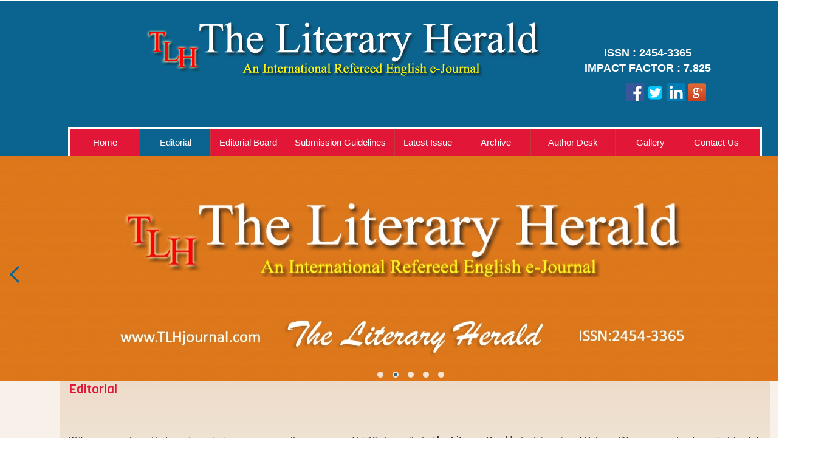

--- FILE ---
content_type: text/html; charset=UTF-8
request_url: https://tlhjournal.com/editorial.php
body_size: 4227
content:

<!DOCTYPE html>
<html>
<head>
<title>Editorial | The Literary Herald</title>
<link rel="shortcut icon" href="images/favicon.jpg">
</head>
<body>
<!--header Start-->
	<link href="css/bootstrap.css" rel="stylesheet" type="text/css" media="all" />
<!-- jQuery (necessary for Bootstrap's JavaScript plugins) -->
<script src="js/jquery.min.js"></script>
<!-- Custom Theme files -->
<!--theme-style-->
<link href="css/style.css" rel="stylesheet" type="text/css" media="all" />	
<link href='https://fonts.googleapis.com/css?family=Open+Sans' rel='stylesheet' type='text/css'>
<!--//theme-style-->
<meta name="viewport" content="width=device-width, initial-scale=1">
<meta http-equiv="Content-Type" content="text/html; charset=utf-8" />

<script type="application/x-javascript"> addEventListener("load", function() { setTimeout(hideURLbar, 0); }, false); function hideURLbar(){ window.scrollTo(0,1); } </script>
<link href="http://www.jqueryscript.net/css/jquerysctipttop.css" rel="stylesheet" type="text/css">

<script src="https://www.google.com/recaptcha/api.js" async defer></script>
<!--fonts-->
<link href='//fonts.googleapis.com/css?family=Viga' rel='stylesheet' type='text/css'>
<link href='//fonts.googleapis.com/css?family=Roboto:400,300,500,700,900,100' rel='stylesheet' type='text/css'>
<!--//fonts-->
<div class="header">
		<div class="container">
			<div class="header-top">
				
				<div class="logo">
					<a href="index.php"><img src ="images/logo.png"/></a>
				<span style="float: right;margin-top: 40px; color:white; font-size:18px"><strong>ISSN : 2454-3365</strong></br>

<strong>IMPACT FACTOR : 7.825</strong>



</span>

  <div class="links">
                <a href="https://www.facebook.com/The-Literary-Herald-1647223052175756/" target="blank"><img src="images/fb.png"/></a>
                <a href="https://twitter.com/2005siddhartha" target="blank"><img src="images/twt.png"/></a>
                <a href="https://www.linkedin.com/in/tlhjournal" target="blank"><img src="images/linkedin2.png"/></a>
                <img src="images/gplus.png"/>
                </div>

				</div>
              
		
				<div class="clearfix"> </div>
		</div>
			
				<div class="top-nav">
					<!--<span class="menu"><img src="images/menu.png" alt=" "/> </span>-->
					 <ul class="nav">
	        <li style="width: 115px;" class="index.php"><a  href="index.php" title="Home">Home</a></li>
	  		<!-- <li class="aboutus.php"><a  href="aboutus.php" title="About Us">About Us</a></li>-->
			<li style="width: 116px;"><a class="active" href="editorial.php">Editorial</a></li>
	  	    <li><a  href="editorialboard.php">Editorial Board</a></li>
	  		<li><a  href="guidelines.php">Submission Guidelines</a></li>
			   <li class="latestissue.php"><a  href="currentissue.php" title="Home">Latest Issue</a></li>
	  		<li style="width: 115px;"><a  href="archive.php">Archive</a></li>
	  	    <li style="width: 139px;"><a   href="author.php">Author Desk </a>
			<ul class="sub-menu">
			 <li><a  href="submission.php">Call for Submission</a></li>
			  <!--<li><a  href="guidelines.php">Submission Guidelines</a></li>-->
			   <li><a  href="feestructure.php">Publication Fee Structure</a></li>
			    <li><a  href="https://tlhjournal.com/uploads/page/membership-form1.docx" target="_blank">Download Membership Form</a></li>
			</ul>
			</li>
	  		<li style="width: 115px;"><a  href="gallery.php"> Gallery</a></li>
					<li><a  href="contact.php">Contact Us</a></li>
      </ul>	
				<script>
					$("span.menu").click(function(){
						$(".top-nav ul").slideToggle(500, function(){
						});
					});
				</script>
					
						
			</div>
		</div>
		</div>
<!-- requried-jsfiles-for owl -->
							<link href="css/owl.carousel.css" rel="stylesheet">
							    <script src="js/owl.carousel.js"></script>
							        <script>
									    $(document).ready(function() {
									      $("#owl-demo").owlCarousel({
									        items : 3,
									        lazyLoad : true,
									        autoPlay : true,
									        navigation : true,
									        navigationText :  true,
									        pagination : false,
									      });
									    });
									  </script>
							 <!-- //requried-jsfiles-for owl -->
		<!--Header End-->
		<!--Banner Start-->
		<!--<link href="http://www.jqueryscript.net/css/jquerysctipttop.css" rel="stylesheet" type="text/css">
<link rel="stylesheet" href="imgs/style.css" />-->
 <link href="http://www.jqueryscript.net/css/jquerysctipttop.css" rel="stylesheet" type="text/css">
    <link href="stylesheets/screen.css" media="screen, projection" rel="stylesheet" type="text/css" />
    <link href="stylesheets/print.css" media="print" rel="stylesheet" type="text/css" />
    <!--[if IE]>
      <link href="/stylesheets/ie.css" media="screen, projection" rel="stylesheet" type="text/css" />
    <![endif]-->
    <link href="stylesheets/responsive-carousel.css" media="screen, projection" rel="stylesheet" type="text/css" />
  
<div class="jquery-script-clear"></div>
<div id="banner-literacy">
		
		<!--<div class="g_slide" id="slides1">
</*?php 
					foreach($get_banner as $banner_detail)
					{
						 $banner_id 	 = $banner_detail['banner_id'];
						$banner_name 	 = $banner_detail['banner_name'];
						 $banner_image 	 = $banner_detail['banner_image'];
						$banner_Modified = $banner_detail['banner_modified_date'];
						$banner_status 	 = $banner_detail['banner_status'] == '1' ? 'Published' : 'Draft';
									
					?>
					</*?php 
									$images = explode(',',$banner_image);
									for($i = 0; $i < count($images) ; $i++)
									{
									?>
	<div class="switch_main">
		<a class="item switch_item" style="width:100%;"><img data-src="https://tlhjournal.com/uploads/banner/" style="height:380px;width:100%;" /></a>
	
	</div></*?php } } ?>
</div>-->



		
		
		</div>
		<div id="banner-section">
  <div class="carousel">
    <div class="carousel-inner">
	
						                            			<div class="slide active">
                            				<img src="https://tlhjournal.com/uploads/banner/banner1.jpg">
                                  </div>
                                 
                                 					                            			<div class="slide active">
                            				<img src="https://tlhjournal.com/uploads/banner/banner11.jpg">
                                  </div>
                                 
                                 					                            			<div class="slide active">
                            				<img src="https://tlhjournal.com/uploads/banner/banner22.jpg">
                                  </div>
                                 
                                 					                            			<div class="slide active">
                            				<img src="https://tlhjournal.com/uploads/banner/banner-.jpg">
                                  </div>
                                 
                                 					                            			<div class="slide active">
                            				<img src="https://tlhjournal.com/uploads/banner/banner2.jpg">
                                  </div>
                                 
                                      
    </div>
    <div class="arrow arrow-left"></div>
    <div class="arrow arrow-right"></div>
  </div>
</div>
<script src="https://ajax.googleapis.com/ajax/libs/jquery/1.11.2/jquery.min.js"></script>
<script src="js/responsive-carousel.js"></script>
<script>
	// Custom options for the carousel
	var args = {
		arrowRight : '.arrow-right',
		arrowLeft : '.arrow-left',
		speed : 300,
		slideDuration : 3000
	};
	// start BannerSlide
	$('.carousel').BannerSlide(args);

</script>
<script type="text/javascript">

  var _gaq = _gaq || [];
  _gaq.push(['_setAccount', 'UA-36251023-1']);
  _gaq.push(['_setDomainName', 'jqueryscript.net']);
  _gaq.push(['_trackPageview']);

  (function() {
    var ga = document.createElement('script'); ga.type = 'text/javascript'; ga.async = true;
    ga.src = ('https:' == document.location.protocol ? 'https://ssl' : 'http://www') + '.google-analytics.com/ga.js';
    var s = document.getElementsByTagName('script')[0]; s.parentNode.insertBefore(ga, s);
  })();

</script>

		<!--<script src="http://code.jquery.com/jquery-1.11.3.min.js"></script>
<script src="lib/switchable.js"></script> 
<script>
$(function(){
	switchable({
		$element: $('#slides')
		,interval: 2000
		,animateSpeed: 500
		
	});
	switchable({
		$element: $('#slides1')
		,interval: 2000
		,effect: 'fade'
	});
	switchable({
		$element: $('#scroll_wrap')
		,interval: 2000
		,showNav: true
		//,effect: 'fade'
		,type: 'imgScroll'
		,imgScroll: {
			num: 2
		}
	});
});
</script><!--Banner End-->
		<!--content start-->
		<div class="content">
			<div class="container">
				<div class="book1">
					<div class="col-md-8 content-top" style="width:100%">
						
		          	<h4>Editorial</h4></br>
		          	<p><p>With a sense of&nbsp; gratitude and great pleasure we are offering you our Vol 10&nbsp; Issue 3&nbsp;of&nbsp; T<strong>he Literary Herald: </strong>An International Refereed/Peer-reviewed&nbsp;e-Journal of English Literature &amp; Language.&nbsp; We&nbsp;thank all our contributors for enriching this edition of ours with their submissions.&nbsp; &nbsp;</p>

<p>We have taken every care to make our journal a quality journal.&nbsp; In this issue we have 31&nbsp;articles,&nbsp;two poems and a review. We are very grateful&nbsp;for your&nbsp;support,</p>

<p>Looking forward to your invaluable suggestions,</p>

<p>With regards,</p>

<p><strong>Dr. Siddhartha Sharma</strong></p>

<p><strong>Editor-in-Chief</strong></p>

<p><strong>The Literary Herald</strong></p>

<p>&nbsp;</p>
                        </p>
		          
					</div>
					
					<div class="clearfix"> </div>
				</div>
				</div>
				<!---->
				
				
				</div>
				<!--content End-->
<!--footer Start-->
	<div class=" footer">
	<div class="footer-grid">
				<div class="container">
					<div class="footer-top">
					
					<div class="clearfix"> </div>
				</div>
				</div>
			</div>
			<div class="footer-bottom">
				<div class="container">
			<div class="footer-top-at">
				<div class="col-md-4 amet-sed">
				<h4>Quick Link</h4>
				<ul class="nav-bottom">
						<li ><a href="index.php">Home </a></li>
						<li><a href="aboutus.php" >About Us</a></li>
						<li><a href="editorial.php" >Editorial</a></li>
						<li><a href="editorialboard.php" >Editorial Board</a></li>
						<li><a href="guidelines.php" >Submission Guidelines</a></li>
						<li><a href="latestissue.php" >Latest Issue</a></li>	
						<li><a href="archive.php" >Archive</a></li>	
                        <li><a href="author.php" >Author Desk</a></li>	
                        <li><a href="gallery.php" >Gallery</a></li>
                        <li><a href="contact.php" >Contact Us</a></li>
                         					
					</ul>	
				</div>
				<div class="col-md-4 amet-sed ">
				<h4>Location</h4>
				
				<p><p><strong>Permanent Address:</strong></p>

<p>Opp. S P Office</p>

<p>Reva House</p>

<p>Aadarsh Nagar, Janakikund</p>

<p>Chitrakoot, MP, INDIA</p>

<p>Pin&mdash;485334</p>

<p>Email: info@tlhjournal.com</p>
</p>
				</div>
				<div class="col-md-4 amet-sed">
					<h4>Author Desk</h4>
					<ul class="form-menu">
						<li><img src="images/arrow.png"/><a href="submission.php"> Call For Submission</a></li>
						<!--<img src="images/arrow.png"/><li><a href="guidelines.php">Submission Guidelines</a></li>-->
						<img src="images/arrow.png"/><li><a href="feestructure.php">Publication Fee</a></li>
						<img src="images/arrow.png"/><li><a href="https://tlhjournal.com/uploads/page/membership-form1.docx" target="_blank">Download Membership Form</a></li>
					
                   	<img src="images/arrow.png"/><li><a href="subscribe.php">Subscribe to  The Literary Herald</a></li>	
				 </ul>
                
                </div>
                <div class="contact">
                <h4>Contact Us</h4>
                                                 <form action="mail-c3.php" method="post" id="contact-form" >
                  				<input type="text" placeholder="Your Name" pattern="[a-zA-Z ]+" name="txt_Name"  required/>
                    <input type="text" placeholder="Email Id" pattern="[a-z0-9._%+-]+@[a-z0-9.-]+\.[a-z]{2,3}$" name="txt_Email"  required/>
                      <input type="text" placeholder="Contact Number" pattern="[789][0-9]{9}" name="txt_Phone" required />
                       <textarea name="txt_Message" cols="30" rows=4 placeholder="   Your Message" required></textarea>
                       
                            <div class="g-recaptcha" data-sitekey="6LdUaNErAAAAAIudWGuG7RZPbgDWdtP2c8O2m1KH"></div>
                        
                       <div class="send">
                       <input value="Submit" name="submit" alt="Submit Form" id="send" type="submit">
                        </div>
                        </form>
                </div>
				<div class="clearfix"> </div>
			</div>
		</div>
		</div>
		<div class="class-footer">
					 <p>Copyright © 2016 The Literary Herald Rights Reserved</p>
                     <span>Website Design & Developed by <a href="https://www.seawindsolution.com/search-engine-optimization">SEO Service Provider in Ahmedabad</a> - <a href="http://seawindsolution.com" target="blank">Seawind Solution Pvt. Ltd.</a></span>
			 	</div>
	</div>

    
	<script>
	    document.getElementById("contact-form").addEventListener("submit",function(evt)
          {
          
          var response = grecaptcha.getResponse();
          if(response.length == 0) 
          { 
            //reCaptcha not verified
            alert("please verify you are humann!"); 
            evt.preventDefault();
            return false;
          }
          //captcha verified
          //do the rest of your validations here
          
        });
	</script>	<!--footer End-->
</body>
</html>
	

--- FILE ---
content_type: text/html; charset=utf-8
request_url: https://www.google.com/recaptcha/api2/anchor?ar=1&k=6LdUaNErAAAAAIudWGuG7RZPbgDWdtP2c8O2m1KH&co=aHR0cHM6Ly90bGhqb3VybmFsLmNvbTo0NDM.&hl=en&v=PoyoqOPhxBO7pBk68S4YbpHZ&size=normal&anchor-ms=20000&execute-ms=30000&cb=taqjd0gh8jn2
body_size: 50335
content:
<!DOCTYPE HTML><html dir="ltr" lang="en"><head><meta http-equiv="Content-Type" content="text/html; charset=UTF-8">
<meta http-equiv="X-UA-Compatible" content="IE=edge">
<title>reCAPTCHA</title>
<style type="text/css">
/* cyrillic-ext */
@font-face {
  font-family: 'Roboto';
  font-style: normal;
  font-weight: 400;
  font-stretch: 100%;
  src: url(//fonts.gstatic.com/s/roboto/v48/KFO7CnqEu92Fr1ME7kSn66aGLdTylUAMa3GUBHMdazTgWw.woff2) format('woff2');
  unicode-range: U+0460-052F, U+1C80-1C8A, U+20B4, U+2DE0-2DFF, U+A640-A69F, U+FE2E-FE2F;
}
/* cyrillic */
@font-face {
  font-family: 'Roboto';
  font-style: normal;
  font-weight: 400;
  font-stretch: 100%;
  src: url(//fonts.gstatic.com/s/roboto/v48/KFO7CnqEu92Fr1ME7kSn66aGLdTylUAMa3iUBHMdazTgWw.woff2) format('woff2');
  unicode-range: U+0301, U+0400-045F, U+0490-0491, U+04B0-04B1, U+2116;
}
/* greek-ext */
@font-face {
  font-family: 'Roboto';
  font-style: normal;
  font-weight: 400;
  font-stretch: 100%;
  src: url(//fonts.gstatic.com/s/roboto/v48/KFO7CnqEu92Fr1ME7kSn66aGLdTylUAMa3CUBHMdazTgWw.woff2) format('woff2');
  unicode-range: U+1F00-1FFF;
}
/* greek */
@font-face {
  font-family: 'Roboto';
  font-style: normal;
  font-weight: 400;
  font-stretch: 100%;
  src: url(//fonts.gstatic.com/s/roboto/v48/KFO7CnqEu92Fr1ME7kSn66aGLdTylUAMa3-UBHMdazTgWw.woff2) format('woff2');
  unicode-range: U+0370-0377, U+037A-037F, U+0384-038A, U+038C, U+038E-03A1, U+03A3-03FF;
}
/* math */
@font-face {
  font-family: 'Roboto';
  font-style: normal;
  font-weight: 400;
  font-stretch: 100%;
  src: url(//fonts.gstatic.com/s/roboto/v48/KFO7CnqEu92Fr1ME7kSn66aGLdTylUAMawCUBHMdazTgWw.woff2) format('woff2');
  unicode-range: U+0302-0303, U+0305, U+0307-0308, U+0310, U+0312, U+0315, U+031A, U+0326-0327, U+032C, U+032F-0330, U+0332-0333, U+0338, U+033A, U+0346, U+034D, U+0391-03A1, U+03A3-03A9, U+03B1-03C9, U+03D1, U+03D5-03D6, U+03F0-03F1, U+03F4-03F5, U+2016-2017, U+2034-2038, U+203C, U+2040, U+2043, U+2047, U+2050, U+2057, U+205F, U+2070-2071, U+2074-208E, U+2090-209C, U+20D0-20DC, U+20E1, U+20E5-20EF, U+2100-2112, U+2114-2115, U+2117-2121, U+2123-214F, U+2190, U+2192, U+2194-21AE, U+21B0-21E5, U+21F1-21F2, U+21F4-2211, U+2213-2214, U+2216-22FF, U+2308-230B, U+2310, U+2319, U+231C-2321, U+2336-237A, U+237C, U+2395, U+239B-23B7, U+23D0, U+23DC-23E1, U+2474-2475, U+25AF, U+25B3, U+25B7, U+25BD, U+25C1, U+25CA, U+25CC, U+25FB, U+266D-266F, U+27C0-27FF, U+2900-2AFF, U+2B0E-2B11, U+2B30-2B4C, U+2BFE, U+3030, U+FF5B, U+FF5D, U+1D400-1D7FF, U+1EE00-1EEFF;
}
/* symbols */
@font-face {
  font-family: 'Roboto';
  font-style: normal;
  font-weight: 400;
  font-stretch: 100%;
  src: url(//fonts.gstatic.com/s/roboto/v48/KFO7CnqEu92Fr1ME7kSn66aGLdTylUAMaxKUBHMdazTgWw.woff2) format('woff2');
  unicode-range: U+0001-000C, U+000E-001F, U+007F-009F, U+20DD-20E0, U+20E2-20E4, U+2150-218F, U+2190, U+2192, U+2194-2199, U+21AF, U+21E6-21F0, U+21F3, U+2218-2219, U+2299, U+22C4-22C6, U+2300-243F, U+2440-244A, U+2460-24FF, U+25A0-27BF, U+2800-28FF, U+2921-2922, U+2981, U+29BF, U+29EB, U+2B00-2BFF, U+4DC0-4DFF, U+FFF9-FFFB, U+10140-1018E, U+10190-1019C, U+101A0, U+101D0-101FD, U+102E0-102FB, U+10E60-10E7E, U+1D2C0-1D2D3, U+1D2E0-1D37F, U+1F000-1F0FF, U+1F100-1F1AD, U+1F1E6-1F1FF, U+1F30D-1F30F, U+1F315, U+1F31C, U+1F31E, U+1F320-1F32C, U+1F336, U+1F378, U+1F37D, U+1F382, U+1F393-1F39F, U+1F3A7-1F3A8, U+1F3AC-1F3AF, U+1F3C2, U+1F3C4-1F3C6, U+1F3CA-1F3CE, U+1F3D4-1F3E0, U+1F3ED, U+1F3F1-1F3F3, U+1F3F5-1F3F7, U+1F408, U+1F415, U+1F41F, U+1F426, U+1F43F, U+1F441-1F442, U+1F444, U+1F446-1F449, U+1F44C-1F44E, U+1F453, U+1F46A, U+1F47D, U+1F4A3, U+1F4B0, U+1F4B3, U+1F4B9, U+1F4BB, U+1F4BF, U+1F4C8-1F4CB, U+1F4D6, U+1F4DA, U+1F4DF, U+1F4E3-1F4E6, U+1F4EA-1F4ED, U+1F4F7, U+1F4F9-1F4FB, U+1F4FD-1F4FE, U+1F503, U+1F507-1F50B, U+1F50D, U+1F512-1F513, U+1F53E-1F54A, U+1F54F-1F5FA, U+1F610, U+1F650-1F67F, U+1F687, U+1F68D, U+1F691, U+1F694, U+1F698, U+1F6AD, U+1F6B2, U+1F6B9-1F6BA, U+1F6BC, U+1F6C6-1F6CF, U+1F6D3-1F6D7, U+1F6E0-1F6EA, U+1F6F0-1F6F3, U+1F6F7-1F6FC, U+1F700-1F7FF, U+1F800-1F80B, U+1F810-1F847, U+1F850-1F859, U+1F860-1F887, U+1F890-1F8AD, U+1F8B0-1F8BB, U+1F8C0-1F8C1, U+1F900-1F90B, U+1F93B, U+1F946, U+1F984, U+1F996, U+1F9E9, U+1FA00-1FA6F, U+1FA70-1FA7C, U+1FA80-1FA89, U+1FA8F-1FAC6, U+1FACE-1FADC, U+1FADF-1FAE9, U+1FAF0-1FAF8, U+1FB00-1FBFF;
}
/* vietnamese */
@font-face {
  font-family: 'Roboto';
  font-style: normal;
  font-weight: 400;
  font-stretch: 100%;
  src: url(//fonts.gstatic.com/s/roboto/v48/KFO7CnqEu92Fr1ME7kSn66aGLdTylUAMa3OUBHMdazTgWw.woff2) format('woff2');
  unicode-range: U+0102-0103, U+0110-0111, U+0128-0129, U+0168-0169, U+01A0-01A1, U+01AF-01B0, U+0300-0301, U+0303-0304, U+0308-0309, U+0323, U+0329, U+1EA0-1EF9, U+20AB;
}
/* latin-ext */
@font-face {
  font-family: 'Roboto';
  font-style: normal;
  font-weight: 400;
  font-stretch: 100%;
  src: url(//fonts.gstatic.com/s/roboto/v48/KFO7CnqEu92Fr1ME7kSn66aGLdTylUAMa3KUBHMdazTgWw.woff2) format('woff2');
  unicode-range: U+0100-02BA, U+02BD-02C5, U+02C7-02CC, U+02CE-02D7, U+02DD-02FF, U+0304, U+0308, U+0329, U+1D00-1DBF, U+1E00-1E9F, U+1EF2-1EFF, U+2020, U+20A0-20AB, U+20AD-20C0, U+2113, U+2C60-2C7F, U+A720-A7FF;
}
/* latin */
@font-face {
  font-family: 'Roboto';
  font-style: normal;
  font-weight: 400;
  font-stretch: 100%;
  src: url(//fonts.gstatic.com/s/roboto/v48/KFO7CnqEu92Fr1ME7kSn66aGLdTylUAMa3yUBHMdazQ.woff2) format('woff2');
  unicode-range: U+0000-00FF, U+0131, U+0152-0153, U+02BB-02BC, U+02C6, U+02DA, U+02DC, U+0304, U+0308, U+0329, U+2000-206F, U+20AC, U+2122, U+2191, U+2193, U+2212, U+2215, U+FEFF, U+FFFD;
}
/* cyrillic-ext */
@font-face {
  font-family: 'Roboto';
  font-style: normal;
  font-weight: 500;
  font-stretch: 100%;
  src: url(//fonts.gstatic.com/s/roboto/v48/KFO7CnqEu92Fr1ME7kSn66aGLdTylUAMa3GUBHMdazTgWw.woff2) format('woff2');
  unicode-range: U+0460-052F, U+1C80-1C8A, U+20B4, U+2DE0-2DFF, U+A640-A69F, U+FE2E-FE2F;
}
/* cyrillic */
@font-face {
  font-family: 'Roboto';
  font-style: normal;
  font-weight: 500;
  font-stretch: 100%;
  src: url(//fonts.gstatic.com/s/roboto/v48/KFO7CnqEu92Fr1ME7kSn66aGLdTylUAMa3iUBHMdazTgWw.woff2) format('woff2');
  unicode-range: U+0301, U+0400-045F, U+0490-0491, U+04B0-04B1, U+2116;
}
/* greek-ext */
@font-face {
  font-family: 'Roboto';
  font-style: normal;
  font-weight: 500;
  font-stretch: 100%;
  src: url(//fonts.gstatic.com/s/roboto/v48/KFO7CnqEu92Fr1ME7kSn66aGLdTylUAMa3CUBHMdazTgWw.woff2) format('woff2');
  unicode-range: U+1F00-1FFF;
}
/* greek */
@font-face {
  font-family: 'Roboto';
  font-style: normal;
  font-weight: 500;
  font-stretch: 100%;
  src: url(//fonts.gstatic.com/s/roboto/v48/KFO7CnqEu92Fr1ME7kSn66aGLdTylUAMa3-UBHMdazTgWw.woff2) format('woff2');
  unicode-range: U+0370-0377, U+037A-037F, U+0384-038A, U+038C, U+038E-03A1, U+03A3-03FF;
}
/* math */
@font-face {
  font-family: 'Roboto';
  font-style: normal;
  font-weight: 500;
  font-stretch: 100%;
  src: url(//fonts.gstatic.com/s/roboto/v48/KFO7CnqEu92Fr1ME7kSn66aGLdTylUAMawCUBHMdazTgWw.woff2) format('woff2');
  unicode-range: U+0302-0303, U+0305, U+0307-0308, U+0310, U+0312, U+0315, U+031A, U+0326-0327, U+032C, U+032F-0330, U+0332-0333, U+0338, U+033A, U+0346, U+034D, U+0391-03A1, U+03A3-03A9, U+03B1-03C9, U+03D1, U+03D5-03D6, U+03F0-03F1, U+03F4-03F5, U+2016-2017, U+2034-2038, U+203C, U+2040, U+2043, U+2047, U+2050, U+2057, U+205F, U+2070-2071, U+2074-208E, U+2090-209C, U+20D0-20DC, U+20E1, U+20E5-20EF, U+2100-2112, U+2114-2115, U+2117-2121, U+2123-214F, U+2190, U+2192, U+2194-21AE, U+21B0-21E5, U+21F1-21F2, U+21F4-2211, U+2213-2214, U+2216-22FF, U+2308-230B, U+2310, U+2319, U+231C-2321, U+2336-237A, U+237C, U+2395, U+239B-23B7, U+23D0, U+23DC-23E1, U+2474-2475, U+25AF, U+25B3, U+25B7, U+25BD, U+25C1, U+25CA, U+25CC, U+25FB, U+266D-266F, U+27C0-27FF, U+2900-2AFF, U+2B0E-2B11, U+2B30-2B4C, U+2BFE, U+3030, U+FF5B, U+FF5D, U+1D400-1D7FF, U+1EE00-1EEFF;
}
/* symbols */
@font-face {
  font-family: 'Roboto';
  font-style: normal;
  font-weight: 500;
  font-stretch: 100%;
  src: url(//fonts.gstatic.com/s/roboto/v48/KFO7CnqEu92Fr1ME7kSn66aGLdTylUAMaxKUBHMdazTgWw.woff2) format('woff2');
  unicode-range: U+0001-000C, U+000E-001F, U+007F-009F, U+20DD-20E0, U+20E2-20E4, U+2150-218F, U+2190, U+2192, U+2194-2199, U+21AF, U+21E6-21F0, U+21F3, U+2218-2219, U+2299, U+22C4-22C6, U+2300-243F, U+2440-244A, U+2460-24FF, U+25A0-27BF, U+2800-28FF, U+2921-2922, U+2981, U+29BF, U+29EB, U+2B00-2BFF, U+4DC0-4DFF, U+FFF9-FFFB, U+10140-1018E, U+10190-1019C, U+101A0, U+101D0-101FD, U+102E0-102FB, U+10E60-10E7E, U+1D2C0-1D2D3, U+1D2E0-1D37F, U+1F000-1F0FF, U+1F100-1F1AD, U+1F1E6-1F1FF, U+1F30D-1F30F, U+1F315, U+1F31C, U+1F31E, U+1F320-1F32C, U+1F336, U+1F378, U+1F37D, U+1F382, U+1F393-1F39F, U+1F3A7-1F3A8, U+1F3AC-1F3AF, U+1F3C2, U+1F3C4-1F3C6, U+1F3CA-1F3CE, U+1F3D4-1F3E0, U+1F3ED, U+1F3F1-1F3F3, U+1F3F5-1F3F7, U+1F408, U+1F415, U+1F41F, U+1F426, U+1F43F, U+1F441-1F442, U+1F444, U+1F446-1F449, U+1F44C-1F44E, U+1F453, U+1F46A, U+1F47D, U+1F4A3, U+1F4B0, U+1F4B3, U+1F4B9, U+1F4BB, U+1F4BF, U+1F4C8-1F4CB, U+1F4D6, U+1F4DA, U+1F4DF, U+1F4E3-1F4E6, U+1F4EA-1F4ED, U+1F4F7, U+1F4F9-1F4FB, U+1F4FD-1F4FE, U+1F503, U+1F507-1F50B, U+1F50D, U+1F512-1F513, U+1F53E-1F54A, U+1F54F-1F5FA, U+1F610, U+1F650-1F67F, U+1F687, U+1F68D, U+1F691, U+1F694, U+1F698, U+1F6AD, U+1F6B2, U+1F6B9-1F6BA, U+1F6BC, U+1F6C6-1F6CF, U+1F6D3-1F6D7, U+1F6E0-1F6EA, U+1F6F0-1F6F3, U+1F6F7-1F6FC, U+1F700-1F7FF, U+1F800-1F80B, U+1F810-1F847, U+1F850-1F859, U+1F860-1F887, U+1F890-1F8AD, U+1F8B0-1F8BB, U+1F8C0-1F8C1, U+1F900-1F90B, U+1F93B, U+1F946, U+1F984, U+1F996, U+1F9E9, U+1FA00-1FA6F, U+1FA70-1FA7C, U+1FA80-1FA89, U+1FA8F-1FAC6, U+1FACE-1FADC, U+1FADF-1FAE9, U+1FAF0-1FAF8, U+1FB00-1FBFF;
}
/* vietnamese */
@font-face {
  font-family: 'Roboto';
  font-style: normal;
  font-weight: 500;
  font-stretch: 100%;
  src: url(//fonts.gstatic.com/s/roboto/v48/KFO7CnqEu92Fr1ME7kSn66aGLdTylUAMa3OUBHMdazTgWw.woff2) format('woff2');
  unicode-range: U+0102-0103, U+0110-0111, U+0128-0129, U+0168-0169, U+01A0-01A1, U+01AF-01B0, U+0300-0301, U+0303-0304, U+0308-0309, U+0323, U+0329, U+1EA0-1EF9, U+20AB;
}
/* latin-ext */
@font-face {
  font-family: 'Roboto';
  font-style: normal;
  font-weight: 500;
  font-stretch: 100%;
  src: url(//fonts.gstatic.com/s/roboto/v48/KFO7CnqEu92Fr1ME7kSn66aGLdTylUAMa3KUBHMdazTgWw.woff2) format('woff2');
  unicode-range: U+0100-02BA, U+02BD-02C5, U+02C7-02CC, U+02CE-02D7, U+02DD-02FF, U+0304, U+0308, U+0329, U+1D00-1DBF, U+1E00-1E9F, U+1EF2-1EFF, U+2020, U+20A0-20AB, U+20AD-20C0, U+2113, U+2C60-2C7F, U+A720-A7FF;
}
/* latin */
@font-face {
  font-family: 'Roboto';
  font-style: normal;
  font-weight: 500;
  font-stretch: 100%;
  src: url(//fonts.gstatic.com/s/roboto/v48/KFO7CnqEu92Fr1ME7kSn66aGLdTylUAMa3yUBHMdazQ.woff2) format('woff2');
  unicode-range: U+0000-00FF, U+0131, U+0152-0153, U+02BB-02BC, U+02C6, U+02DA, U+02DC, U+0304, U+0308, U+0329, U+2000-206F, U+20AC, U+2122, U+2191, U+2193, U+2212, U+2215, U+FEFF, U+FFFD;
}
/* cyrillic-ext */
@font-face {
  font-family: 'Roboto';
  font-style: normal;
  font-weight: 900;
  font-stretch: 100%;
  src: url(//fonts.gstatic.com/s/roboto/v48/KFO7CnqEu92Fr1ME7kSn66aGLdTylUAMa3GUBHMdazTgWw.woff2) format('woff2');
  unicode-range: U+0460-052F, U+1C80-1C8A, U+20B4, U+2DE0-2DFF, U+A640-A69F, U+FE2E-FE2F;
}
/* cyrillic */
@font-face {
  font-family: 'Roboto';
  font-style: normal;
  font-weight: 900;
  font-stretch: 100%;
  src: url(//fonts.gstatic.com/s/roboto/v48/KFO7CnqEu92Fr1ME7kSn66aGLdTylUAMa3iUBHMdazTgWw.woff2) format('woff2');
  unicode-range: U+0301, U+0400-045F, U+0490-0491, U+04B0-04B1, U+2116;
}
/* greek-ext */
@font-face {
  font-family: 'Roboto';
  font-style: normal;
  font-weight: 900;
  font-stretch: 100%;
  src: url(//fonts.gstatic.com/s/roboto/v48/KFO7CnqEu92Fr1ME7kSn66aGLdTylUAMa3CUBHMdazTgWw.woff2) format('woff2');
  unicode-range: U+1F00-1FFF;
}
/* greek */
@font-face {
  font-family: 'Roboto';
  font-style: normal;
  font-weight: 900;
  font-stretch: 100%;
  src: url(//fonts.gstatic.com/s/roboto/v48/KFO7CnqEu92Fr1ME7kSn66aGLdTylUAMa3-UBHMdazTgWw.woff2) format('woff2');
  unicode-range: U+0370-0377, U+037A-037F, U+0384-038A, U+038C, U+038E-03A1, U+03A3-03FF;
}
/* math */
@font-face {
  font-family: 'Roboto';
  font-style: normal;
  font-weight: 900;
  font-stretch: 100%;
  src: url(//fonts.gstatic.com/s/roboto/v48/KFO7CnqEu92Fr1ME7kSn66aGLdTylUAMawCUBHMdazTgWw.woff2) format('woff2');
  unicode-range: U+0302-0303, U+0305, U+0307-0308, U+0310, U+0312, U+0315, U+031A, U+0326-0327, U+032C, U+032F-0330, U+0332-0333, U+0338, U+033A, U+0346, U+034D, U+0391-03A1, U+03A3-03A9, U+03B1-03C9, U+03D1, U+03D5-03D6, U+03F0-03F1, U+03F4-03F5, U+2016-2017, U+2034-2038, U+203C, U+2040, U+2043, U+2047, U+2050, U+2057, U+205F, U+2070-2071, U+2074-208E, U+2090-209C, U+20D0-20DC, U+20E1, U+20E5-20EF, U+2100-2112, U+2114-2115, U+2117-2121, U+2123-214F, U+2190, U+2192, U+2194-21AE, U+21B0-21E5, U+21F1-21F2, U+21F4-2211, U+2213-2214, U+2216-22FF, U+2308-230B, U+2310, U+2319, U+231C-2321, U+2336-237A, U+237C, U+2395, U+239B-23B7, U+23D0, U+23DC-23E1, U+2474-2475, U+25AF, U+25B3, U+25B7, U+25BD, U+25C1, U+25CA, U+25CC, U+25FB, U+266D-266F, U+27C0-27FF, U+2900-2AFF, U+2B0E-2B11, U+2B30-2B4C, U+2BFE, U+3030, U+FF5B, U+FF5D, U+1D400-1D7FF, U+1EE00-1EEFF;
}
/* symbols */
@font-face {
  font-family: 'Roboto';
  font-style: normal;
  font-weight: 900;
  font-stretch: 100%;
  src: url(//fonts.gstatic.com/s/roboto/v48/KFO7CnqEu92Fr1ME7kSn66aGLdTylUAMaxKUBHMdazTgWw.woff2) format('woff2');
  unicode-range: U+0001-000C, U+000E-001F, U+007F-009F, U+20DD-20E0, U+20E2-20E4, U+2150-218F, U+2190, U+2192, U+2194-2199, U+21AF, U+21E6-21F0, U+21F3, U+2218-2219, U+2299, U+22C4-22C6, U+2300-243F, U+2440-244A, U+2460-24FF, U+25A0-27BF, U+2800-28FF, U+2921-2922, U+2981, U+29BF, U+29EB, U+2B00-2BFF, U+4DC0-4DFF, U+FFF9-FFFB, U+10140-1018E, U+10190-1019C, U+101A0, U+101D0-101FD, U+102E0-102FB, U+10E60-10E7E, U+1D2C0-1D2D3, U+1D2E0-1D37F, U+1F000-1F0FF, U+1F100-1F1AD, U+1F1E6-1F1FF, U+1F30D-1F30F, U+1F315, U+1F31C, U+1F31E, U+1F320-1F32C, U+1F336, U+1F378, U+1F37D, U+1F382, U+1F393-1F39F, U+1F3A7-1F3A8, U+1F3AC-1F3AF, U+1F3C2, U+1F3C4-1F3C6, U+1F3CA-1F3CE, U+1F3D4-1F3E0, U+1F3ED, U+1F3F1-1F3F3, U+1F3F5-1F3F7, U+1F408, U+1F415, U+1F41F, U+1F426, U+1F43F, U+1F441-1F442, U+1F444, U+1F446-1F449, U+1F44C-1F44E, U+1F453, U+1F46A, U+1F47D, U+1F4A3, U+1F4B0, U+1F4B3, U+1F4B9, U+1F4BB, U+1F4BF, U+1F4C8-1F4CB, U+1F4D6, U+1F4DA, U+1F4DF, U+1F4E3-1F4E6, U+1F4EA-1F4ED, U+1F4F7, U+1F4F9-1F4FB, U+1F4FD-1F4FE, U+1F503, U+1F507-1F50B, U+1F50D, U+1F512-1F513, U+1F53E-1F54A, U+1F54F-1F5FA, U+1F610, U+1F650-1F67F, U+1F687, U+1F68D, U+1F691, U+1F694, U+1F698, U+1F6AD, U+1F6B2, U+1F6B9-1F6BA, U+1F6BC, U+1F6C6-1F6CF, U+1F6D3-1F6D7, U+1F6E0-1F6EA, U+1F6F0-1F6F3, U+1F6F7-1F6FC, U+1F700-1F7FF, U+1F800-1F80B, U+1F810-1F847, U+1F850-1F859, U+1F860-1F887, U+1F890-1F8AD, U+1F8B0-1F8BB, U+1F8C0-1F8C1, U+1F900-1F90B, U+1F93B, U+1F946, U+1F984, U+1F996, U+1F9E9, U+1FA00-1FA6F, U+1FA70-1FA7C, U+1FA80-1FA89, U+1FA8F-1FAC6, U+1FACE-1FADC, U+1FADF-1FAE9, U+1FAF0-1FAF8, U+1FB00-1FBFF;
}
/* vietnamese */
@font-face {
  font-family: 'Roboto';
  font-style: normal;
  font-weight: 900;
  font-stretch: 100%;
  src: url(//fonts.gstatic.com/s/roboto/v48/KFO7CnqEu92Fr1ME7kSn66aGLdTylUAMa3OUBHMdazTgWw.woff2) format('woff2');
  unicode-range: U+0102-0103, U+0110-0111, U+0128-0129, U+0168-0169, U+01A0-01A1, U+01AF-01B0, U+0300-0301, U+0303-0304, U+0308-0309, U+0323, U+0329, U+1EA0-1EF9, U+20AB;
}
/* latin-ext */
@font-face {
  font-family: 'Roboto';
  font-style: normal;
  font-weight: 900;
  font-stretch: 100%;
  src: url(//fonts.gstatic.com/s/roboto/v48/KFO7CnqEu92Fr1ME7kSn66aGLdTylUAMa3KUBHMdazTgWw.woff2) format('woff2');
  unicode-range: U+0100-02BA, U+02BD-02C5, U+02C7-02CC, U+02CE-02D7, U+02DD-02FF, U+0304, U+0308, U+0329, U+1D00-1DBF, U+1E00-1E9F, U+1EF2-1EFF, U+2020, U+20A0-20AB, U+20AD-20C0, U+2113, U+2C60-2C7F, U+A720-A7FF;
}
/* latin */
@font-face {
  font-family: 'Roboto';
  font-style: normal;
  font-weight: 900;
  font-stretch: 100%;
  src: url(//fonts.gstatic.com/s/roboto/v48/KFO7CnqEu92Fr1ME7kSn66aGLdTylUAMa3yUBHMdazQ.woff2) format('woff2');
  unicode-range: U+0000-00FF, U+0131, U+0152-0153, U+02BB-02BC, U+02C6, U+02DA, U+02DC, U+0304, U+0308, U+0329, U+2000-206F, U+20AC, U+2122, U+2191, U+2193, U+2212, U+2215, U+FEFF, U+FFFD;
}

</style>
<link rel="stylesheet" type="text/css" href="https://www.gstatic.com/recaptcha/releases/PoyoqOPhxBO7pBk68S4YbpHZ/styles__ltr.css">
<script nonce="XZIY8HgCD1CktXc9SMN-SQ" type="text/javascript">window['__recaptcha_api'] = 'https://www.google.com/recaptcha/api2/';</script>
<script type="text/javascript" src="https://www.gstatic.com/recaptcha/releases/PoyoqOPhxBO7pBk68S4YbpHZ/recaptcha__en.js" nonce="XZIY8HgCD1CktXc9SMN-SQ">
      
    </script></head>
<body><div id="rc-anchor-alert" class="rc-anchor-alert"></div>
<input type="hidden" id="recaptcha-token" value="[base64]">
<script type="text/javascript" nonce="XZIY8HgCD1CktXc9SMN-SQ">
      recaptcha.anchor.Main.init("[\x22ainput\x22,[\x22bgdata\x22,\x22\x22,\[base64]/[base64]/[base64]/bmV3IHJbeF0oY1swXSk6RT09Mj9uZXcgclt4XShjWzBdLGNbMV0pOkU9PTM/bmV3IHJbeF0oY1swXSxjWzFdLGNbMl0pOkU9PTQ/[base64]/[base64]/[base64]/[base64]/[base64]/[base64]/[base64]/[base64]\x22,\[base64]\x22,\x22fcKsYRvCo1BbwoTDhBnCpVrDpzQnwqzDgMKwwo7DiGVGXsOSw48bMww6woVJw6wNAcO2w7MjwqcWIHlFwo5Ja8K0w4bDksOjw5IyJsOYw6XDksOQwpQZDzXCisKPVcKVUBvDny8/[base64]/[base64]/[base64]/Dr0VOw6wVY8K9GsOrwo3DjXnCtjDClMOHbsO1QArCqcKqwr3CrmMSwoJZw5EBJsKYwosgWh3CqVYsdy1SQMKhwpHCtSlVUkQfwo7CkcKQXcOvwoDDvXHDqkbCtMOEwrEAWTtVw704GsKDG8OCw57Dm2IqccK5wo1XYcObwr/Dvh/Dm3PCm1QMWcOuw4MSwoNHwrJBYEfCusOMVmchL8KfTG4SwqATGn/[base64]/w4XCrcKzYlVLwpDCmMKew4hBUWLDlMOdw4HCmAI2wo/[base64]/[base64]/DnX4edsOzM8K/w4vDssObwoHDtcK0wpUUX8OAwpLCs8K2XMKXw78qXcKVw53ChsO/ecKuFiLCtxPDpMO+w6B4VntqZ8Kaw5TCk8KJwpJ4w55vw5UBwppYw5g0w69ZIsK4JWUTwoDCrsO5wqDClsKwcxkewrPClMO9w6pvaQjCtMO1wqEOVsKVZid5CMK4CA1Ew6RRH8OaDTJSU8KfwrlQNMKqZ0nCs3k4w6V7w5vDscKvw5jCnV/DqsKTGMKRwr3CisKrVg3DqMOvw4LDjEbDrV0Rw7jDsC05w5hwWTnCrcKJwrvDgxTCrS/CgcOIwqZGw6oLw440wq0Dw5nDuz4sSsOpNMOrwrPDpyIsw6JFwpB4NsOdwr/DjSrCkcOMR8KgR8ORw4bDlEvDviB6wr7CosOTw6E5wq9Hw43CjMO+MwjDhkV7J2bCjDbCjhDCvRNyABPDq8KVKhElwpHCpU7CucOJBcKfA0lQc8OeTsKtw5bCv1TChMKeFMOow7rClsKWwpdoIUXCssKLw7xRw6HDpcOYDsKtX8K/wr/DvsOWwpsXdMOObMOGS8OmwppBw5d0aRtIU1PDlMKTN2vCvcOXw7xlwrLDnMO6RT/DrXV5wqrCihs8KhAwLMK8JMOKaEV5w4nDlFBmw7LCuw5WEMKTbSjDuMOkwo4twpRVwpAjwrfCm8KDwrrDnE/ChUZPw5ped8OvcUfDlsOlasOMDjXDjAEvw7TCkHvDmMOiw6rCpgB4GBDDocKbw4B3asK0wolHwp/CqD3DgTQ7w4Uaw70dwqTCvzN0w5QfFcKrfBh3WxTDgMKhThPCo8K7wpxswpZ5w6/ChsKjw5otLMKIw7ldW2rDusK6w68bwrsPScOhwpBZIsKBwp7DmG3Dk3fCpMOBwpZGI3c2wrh3UcKlSiEAwp8yH8Kmwo/CvkxKN8Kca8K+e8OhPsOzKgjDtn/DjcKjVsKIIGp2w5ZQMAPDhMK7wpIBUsKCOcO/[base64]/CiUAoNnLDoGVldzsbw5TDn8Kfw5d0w47ClMOkDcKOR8KBfcKRN2kLwrfDvR/DhxrDojfDs2XCicK7fcOHcllgX211a8OSw7MQwpFiVcO3woXDjkAbACUww7XCrA0vKmzCpRQmw7TCsCcFUMKjecOqw4LDtFxQw5g0wpTCmcO3w5/Co2VKwrIKw4s8woHDgylPw6QABzg0wq0zE8ORw5vDq1kgw749I8O4wpDCq8OvwpHClWx/ClYTDhvCq8K7ZCXDngRgc8OefcOAw48cw7jDlsORKkV6WcKsVsOmZ8OPw6U4wrDDpMOmEMKrAcOzw41heBw3w7kAwpQ3SzElQw3CoMO7NFbDjMKEw47CqjzDu8O4wq7DmhFKdyIEw6PDi8ODK34ww4dNEhgCCUXDoDYbw5DCnMOKEVNnZFAMw7zCiQ/[base64]/CvsOqwpEkwozCjyPCkgd7w6YXCsKzwpghwpUiMkLDicKPwqkowqLCrT3Cr1xJMAXDhsOnMwQCwosOwrZzYxjCmQnDg8OMwr5/wqrCmkkjwrQzwoJEC3LCgcKDwphYwocUw5Rfw5BVwo16wp4yVythwqrCjAXDiMKjwpnDmUEuEMKsw7bCmMKzdW5LIG3Cp8OAbxfDsMKoMMOSwoDDuixGBMKTwoALOMOAw6JZfsKtCMKqXW9RwpLDj8O6wqPCrl00wr1Uwr/Ck2TDrcKBfEJkw45Nw7pPATXDnsONX2LCsB0+wrBcw5QZb8O4bg0Qwo7CgcK4MMO0wpRMwolFbSZedxrDiAZ3GMKxOGnDosOxP8KGaQlICMKZBMOUw4HDqznDncOMwp4jw4pbDm9zw4nCjgYbScOLwrMTwpDCocKQClcTw4fDthRNwo/DvTBuClvCjFzDncOFY0N3w4rDssO3w7U3wrXDlGHCnkjDu3/Dv3QVCCDCssKBw5J7KcK7FiRKw5U4w7U8wojDmg0HGMOJwpbCnsKswrjCu8KzJMKEaMKaAcOnMsK5MsKEwo7Cu8OJfsOCQ2Zrwo7CiMOhGcKuXMOCRzjDqCnClMOOwq/DpMOPFi1vw6zDnMODwoFHw43Ci8OCw5vDk8OdDH/[base64]/bsOhXcOgZmjCsMKlHDBjw7VlPsKeScKRIkhPHcO4w4fDrgd3wpMNwqXCkT3CnQ3ClxgqW2jCg8OuwpjCp8KJTnrChMO6Sy9qLmQ2wojCrsKGP8OyPhTCuMK3OQ18B3lcw4pKacKOwpLDgsOEwq9EAsOcNmFLwqTCoyIEcsOuwo3DnV8uRCA9wq/Dh8OGCMOdw7XCvCloGsKeTHPDrFTCvEsqw617K8OLAcOUw6PChWTDonFDT8OuwoRDM8Okw67DocOPwqt/[base64]/ClVIsEsKYwpp3w5R7EMKCwrfCucKmPzbCmcOjXg3DmMK2JBLCm8Kjwo3CjlPDoBXCgsOiwq9jw6vCvcOaKFfDkRvCl1LChsOqwoXDvU7Dtikiw7sgLsOUQsOkwqLDkTnDoQTCvATCiSJpG3M1wpsgwrvCmhwsaMOTCsOCw6NAVxNRwrYXKCXDjhXDgsKKw7/[base64]/[base64]/DhsKZw5xRYigOSsOyBiZaYAc0w5/Cg8OoUxAwWCBSLcK8w5Zgw4Vkw4QSwp45w7DCr2ttAMOYw6UNBsO4wpbDiBQ+w4TDiHDCr8KnQX/[base64]/bUPDnMK1GR/DrcKLWgjDlDzDkcKQLiTClx/DiMKEwodpLMOgB186wqNMwpLDnMKyw4xrHC4dw5fDm8KtIcOhwr/DkcO5w4V4w6gWN0VcIhrDo8KSdH/DmsOkwonCiDrChBLCusK1JMKAw4xQwqzCqHJ+NA4Ow5TCjwzDnMKmw5fDiHEkwpsww5NiVMOIwqbDs8OCCcKTwo9cw6Zgw4Ihdkw+PjfClFzDuUPDqsOcQcKRWhtOw7U0LsOHLFRQwr/Dm8OHXkbDrcKhIU99FMKkbcOQGHXDjFpLw55Bai/Dghg0SmLCoMKAT8OrwobDjAgdw7kbw7cqwpPDnw4UwoLDnMOFw7BawqPDrMKAw50+esOkwozDnBEYSsK8H8O5LwcUw6BydSXDvcKWPsKUw7E7McKWUWXDk2bCk8KUwrfCl8KFwr9XAsKiUsKewozDuMK+w7R/wpnDgDTCqMKKwo0HYANPED4KwqXCq8KiL8OqQcKhNxDCvybCpMKqw5oPwpkgB8OtWTdXw7zClsKNSnQAVXjCj8KJNFHDnmhhZsOiWMKtXwYFwqbDt8OAwrvDhiQCVsOcwpfChMODw58kwo83w5srw6LDlMOsacOKAsODw4dJwp48C8KcA0gMwo3Cvjofw7/CrQMkwqzDln7CsE06w5zChcOTwqJ/MQPDqsOowpIRMcO0W8K5w74MMMODLmosdH/DjcOPXsOSEMOrOyt3DsOlPMK0XUlAEC/DrsO0w7ZLbMOmcF8vOEwqwr/CpcOhUTjDvynCr3LCgwPCucOywo8wdcKKwofCvwfDgMOka1DCoEk4VVNGcsKuN8KMVhbCvBlTw7QHA3DDpcKsw6TCksOjPV8bw5jDrX5HTSzCg8OkwrDCrsKaw5/DhsKSw7fDssO6woEPckvCrcKxF0ohBcOOw6Usw4LDm8Ofw5vDn2jDmcO/wqvDucOQw44iRsKtdELDq8OyJcK0fcOJwq/DmggUwpxMwoIpVMK6LBDDi8K3w5PCvX/DhcO2wpHCgcOrcjQtworCksKGwq/Dnnl6wrtue8Knwr00PsOew5Vowp5xBFt0bgPDiS53TGJgw5skwonDgMKmwq3DsisUw4hEwrpPYQwQw5bCj8KqQ8O1AsK7UcK/KV0cwrolw5bDvHfCjj/DqDovPMKewqBuD8Ouwqpxw7zDtU/Dpmg2wo/[base64]/DiERSJAM9w5tlLcOGwo0pfsKsw5Ucwp97AsOrwr3CpiU9wrzCtzXCqsOWL1TDisKAI8OqRsKcwpzChMOQKWARwoLDgwgqEMKJwrA6TzvDjhg1w6pnBkhnw5LCuG18wonDj8OTUsKvwpDCpyTDpUh5w5/Di31PcjxWAXTDogdXI8O6RQPDlMOewolzYzIzw606wroYJmTCs8KBfFVJMUVGwo/Cu8OYAzHDqFfDkXkEVcO7VsK/wrMgwqPChsO7w7XChMKfw6MKHcKTwpVHHMK7w4PCkUPChMO8wrXCvFRsw6HDnn7Cuy3DnsOwUQDCsUofw57DmwASw5/Co8Kcw7LCh2rDu8OKw7YDwr/Dr0/DvsKjB15+w4LDtDPCvsKwQcKGT8OTGyrCtmlDfsK3ZMOLA03CpMOIwpE1HzjDiRkYacOHwrLDnMOGAsK7CsK5FcOtw7DCm2HDrk3Cp8KvcsKswod4wobDh0pncWvDnBXCvHJoVE48wpHDp1vCvMOIBBXCvcKdT8K1U8KGb0nCh8KOwqTDsMK0I2bCkW7DlEEUw5/[base64]/DjsOecMKSSMOGasOpwrHDu8OkLj/CjmBswpsKw40dw5LCv8KJwqEzwpTCtmlxWiEpw7kTw4jDrSPCmnt9wp3ClBxub3LDlG8cwoTCuzLDh8OFbWd+P8O/w67CocKRw5cpE8KGw4PCuzvCsSXDj0IXw593T3Iqw4FTwoIuw7YOEsKfRT/[base64]/w53Cg8O9MTvDqTxUwqVhw5nDrsKcQy3DssK/QEjDjsO1wrfCtsOQw5bCi8KvasONEHXDmcK5JcKdwqBlTQfDq8Kzw4gCdsKfwr/DtyAPfMOMcsKQwoXCjMKkTCfDtsKvQcKiw6vCiFfChzvDkcKNChgAw7jDlMOJWX4Tw69Kw7I8MsOcw7ZRDsKkwrXDlh/CgiMGGcK1w4HCrBBIw6fCgjpmw4kVw4Myw6h8N13DiD7DhUTDnMKVRMO3DMKlw5rCm8K1w6IuwqLDh8KDPcORw6tkw4JjZzUwHjImwr3CgcKfUx/Dj8ObcsKEEMOfHWnCn8KywprDqWBvVx3DpMOJbMOswot7WijDgBlqwrXDmGvCjnPDgcKJVsOgRgHDnSXDoErDuMOww4nCs8KXwp/[base64]/[base64]/DiA5+DcOoAcOCRH8lNRjDrQIhw7UFwrzDhH4Mwpc3w6RkHDHDicKvwoDDgMO/TcOsF8OfcUfDpk/CmVDChcOWAVLCpsKyDRo8wp3Cv0rClcKOwp3Dg2zCvSIkw7B/esOYKnU6wocwHynCjMOlw4Niw488bBLCqn1qwrN3woHDgGjCo8KKw5RKdjvCrQnDusKpNMKgw5JOw4sjI8OVw5fCjH/DpTzDk8KOYsOTSmnChigpJcKNNgAYw7bDqsO/UkHDjsKRw5hlXS3DsMOtw47DrsOSw794DX3Cqg/Ch8KLPQlPDsOGPMKUw5bCpMKQOE8/wqErw5DDlsOBacOpAcK3wq59c1rCrj8MdcO0wpJfw6vDmcKwVMKww7fCsQB/ckzDusKvw4DCrTPDp8O3ScO8CcOgHgfDisONw53Ds8KOwqPCs8KFDCLCshQiwqh3NsKFG8OMcinCuDceVxQnwrLCt21dTg5ZI8KeXMObw7sJwrpLPcKJJh3DuXzDhsKlUlPChRhII8KlwqXDt2/[base64]/Dmz9FwpV4w7/CgMKLdMK4ASoHwrrClMO0QF9YwogWwqspYSPCrMOdwp82UsOJwpzDjycCKMOEwqnDmU14wopXIcO3dk7CilTCvcOCw4tcw63CnMK/[base64]/fwLCk8K8OgQFw64efFRYwobCicOOwp/[base64]/[base64]/[base64]/Du8Ojw5bDhcKWwoHDszATwrvCi8Omw7d6K8Kawot9w7PDiFDCscKHwqHCpVEKw7d7wofCslDCtsK4wr5ZdsOmwp/Dv8OjezHDlx9BwpfCh1ZZXcOswr80YGfDpcKxWVzCtMOUB8OMS8KVBMKwJGXCusOiwoLClcKUw4fCpCxbw7Vnw4wQwowbV8KdwpkCDFzCp8OZTFjCokcBJDM/STnDjcKJw4PCmMOMwrXCoF/DvhRtYm/ChnpFDMKyw5nClsOtwp3Du8K2IcOQXA7DscKgw4ghw6p2FcOZdsOcVMOhwpdBGktoVsKdR8OMwpLCgy9mAXHDpMOhEhtIe8KsccOXKAJVNsKowo99w48ZO2fCiUMXwpnDpxZNfGFfwrHCicK9wqkBV0jDjsOJw7RiTCZ/[base64]/[base64]/CtsO8wqTDrmERwqUaUUXCjcOcwrQZwopJwoIxwozCgi7DoMOKJwPDsm8CNDvDkMOpw53CncKCZH96w5nCqMOdwr9nwos/[base64]/BMKYDyEzckHCl8Orw5l4wrUZw6sJacOsw4jDvxZCwq0aRChMwrJCw6RWCMOZM8OZw4PCjcKew5Fxw7TDncOrwpbDg8KEVw3Dol7Doy42LTB0VFfDpMKRfcKdIcKPDcO+OcKxZ8OvGMOsw57DgCIkRsKDMV4kw7bCvz/CqMOwwqvCghfCuDANw6cXwrTCln8FwrbCvMKxwprDl0HDuinDhyTDhRICwqrChBcZccKXAQPDqsOBKsK/w5vCpR8XXcKdGEHCnGTCphcjw653w77CjX3Dn3bDn0vChGpRX8OyecK/JMK/UHjDo8Ofwo9vw6DDksOTwpfCtMOQwr/CosOnw6vDtcObwpZOd1B2FWrCpMKxSThMw55jw7kWwpXDggrCjMK/[base64]/DtBkuw7DDisOMwovCpSIyKsK/w4gNw6zCh8O/[base64]/w6Vpw7tbNsObUjDCmUNDw4EDAFltBFvCqMKbwoEMRcO5w7jDgsO4w6EGBDtHacOHw4ZfwoIGJR9fHnnCmMKbEVHDkcOlw4YrVS7DgsKbwobCoinDuxrDlsKLQDDCsTAGDBXDtcOnwrnDlsKfZcO/TBx8wrN7wr3ChsKzwrDDjD0VJnd4Xk5Dw70Yw5Eowo0tB8KCwohRw6UgwobCosKAL8KIASFERDPDjMK3w6cFC8KQwqIVHcKHwptgWsOdDMOlLMOSKsKkw7nDpGTCvMOOaWdRPMOGw5p0w7zDrBV0HMKNwr5MZBXCpwF6JxIrGhXDl8Ogwr/Cjl/Cn8OGw6Ehw6lfw70GccKMwpQmw6REw6HCi2UFLsK7w6FHw48Awo7DsRIubiXChsO2DHAdw57CoMKLwoPCulDCtsKFFmNYG2Atwrt/wofDpBXCiWpjwq4wVHPCncKKY8OZJsKBwqHDp8KPwqLCkw/Dn2w9w7vDnMKbwo8dfMKTFEPCtsK8c3vDvhZcw7MJwowsBlDCiyhDwrnDrcKowoxow48Cwr/Dsk5RSMOJwpYqw5oDwrIyQHHCggLDt39Iw4jChcKiw4TCu34Qwq9WNRnClzDDisKKZ8Oxwp7Dkm/[base64]/wo7Do1NRwp7DvzIww4RxwrzCsRcwwr7DrsOUw7AEKcK4a8OdQzLCtz1wW3ojFMOcVcKGw5wPC07DiTTCs3vDpsOlwrzDkTkHwp/Dr07CugbCl8KkEcO8asOrwp3Dk8OKe8KKw6zCkcKjEsK4w6xwwrswGcKIOsKSBsOhw4wvfxvClMOsw4TDlUNRLkvCq8OwXsO4wpZTAsKWw6DDqcKAwrrCvcK6wp/[base64]/Cr8KBw4rCgcKww6YgwovCiHhTw6HCocKPw67CmMOWw4LDryQvwr1+w5bDrMOuwp/Ck2/[base64]/CnAbCmcKuXcKowpocCcKHYcOzw7k4RsK9wohINsKIw4lRYibDkMKeesOSw41sw4AcM8KEwonCvMOrwqHCssKneDlrJVpPwpY+b3vCg3lyw6bClUwpVkHCmMK+MVB6Dm/Dk8Kdwqwyw77CthTDhXnDtwfCkMOkankHPHo0FUtdb8K7w40YHgxzD8O6VMOdRsKcw68gAEgUc3R+wonCosKfa1dpNgrDoMKGw70Uw7HDtixsw4VgBU5mFcO/wpAKKMOWMkVOw7vDocK7wpFNwrBcw4FyMMOSw4vDhMO/M8K0OXtowr/DvMOrwovDv13CmR/DmsKEb8OzNXI3w63Ch8KdwrsXFHFGwr/DplHCisOXf8KnwotJRhXDpD/CuXlUw55MB09/w497w5rDl8OBN2vCtXzCg8OPdxrCjDnDksOhwr0kwpTDs8Ozd2nDq0kVFA/Dg8OcwpPCvMO+wpxbTsOEZcKQwoJmGTk6eMKNwr5zw4V3NUc+IhpOfsK8w70ZYksuSXLCgMOEIcOswofDsmHDo8KZbCHCrAzCpC9CasOzw4xQw6/CscKhw59Ew45Bw4IIOV4jFUUGHkfCkMKDNcKKdmllKsOQwrpiWsO7wo9yNsKrACYWw5FLD8Oew5jCj8OZeTslwr9kw6vCuDXCp8KYw4JiNCXCuMK5w7XCpCxweMOJwq7DkG/DpsKDw5YBw4R4Em3CjMOrw7rDrnjChsK/VcKFEgxswoXCqzFAZSoGwoZFw5DCi8ONwoDDosO8wqjDsWvCgMKyw4Ebw4IIw7RiAMO0w7TCo0zCiwDCkQRwDMK+N8KsN3cnw6BNWMOawoYLwrdFUsOcw7NBw75iB8OIw5pXOMOsOcOAw6o8wqIaCsKHwqtoM0kuKX5Bw6gJJBrDgQxYwqbDpl7DksKbIj/CmMKiwrXDs8OAwrIUwoZTBDI7FyVvKsOmw70IZFcVw6RGccKGwqnDkcOFQRLDp8KRw5RGJAHCsRYOwpp8w59iKMKEwpbCghsVYcOlwpcwwrLDvRPCjMOGNcOqHcOaLW3DogHCgMONw7bDljIFaMKSw6TCtsO8HlfCvcO/[base64]/[base64]/CjMOWUGsaw4hqKcOHwqnCu1EZZsOUWsO+AMKiwpXCl8Osw7TDsGA8VsKzNMKtbkwkwpzCjMOKAMKnf8K8Q24Dw6DCrx53JxFtwo/CmRXDlsKpw47DmXvCgcONKWbChcKjC8KYw7HCtlBARsKjNsOEf8K/[base64]/Din0Nw5rDrgTCgsO9AnzCq2Q5w6rCiToDAVzDphU0b8OGQgPCmjsBwo/DrsOuwrpDdhzCs1oSG8KOM8Ouw47DuhTCoFLDu8O/XsKOw6DCmcOrw6dZPAfDqsKGZ8Kiw6Z9N8OHw7MawpvCgsKMFMKaw4QVw58GfMO+WmXCscK0wqFrw4jDoMKWw4fDgsOpPQvDjsKFERXCv1zCi27CiMKvw5cOZ8KreEBebyNkIUMVw6XCsTMsw63Dq2jDj8ONwocQw7LCmGxVBS/DqAUZEUzDmhhxw5ANIR/CpsKXwpvCnTxKw4g8w6TDv8Kqwp3CsXPCgsO5wqFFwp7CqcOgasKxCgsCw6IZGsKbVcK0WWRuT8K8wp3CiVPDnxB2w7tWC8Krw7LDgMOQw4BCWsO6w7/CqHTCq18udWsfw4dZAnDCr8Kgw4wQMjZNT1Ufw4h3w7YDKsKCNxlgwpEFw49tXTrDgsO/wrJuw4DDmE50QsOHWnxmG8Olw5XDrsK9HsKcG8ONfMKjw7IwHHdQwq5MC2vCjzPCusK/wqQfwrw2wqkOP0jCkMKPXCQawqzDvMKywoYEwpfDvcKNw7lmdCYIw7saw5DCh8OhaMODwoldcsO2w4psOsOIw6lhHBTCqm/CiyDCpMKSdcKzw5DDnzN0w6svw5V0wr9Ew7Zew7R2wqMvwpzClQHCkB7CpwfCjHxnwoxjYcKfwoZMDgJBOQxbw4lFwoYVwq3CtXBqRMKCXsKMBcOHw5LDk1RBNsOCw7jCoMKaw6rDiMOvw4vDhCJuw4JgTQDCl8KGwrRkOsKSUU1NwpA4dsOewoDDlUA1wqrCi1/DssOiwqwvNjvDpMK/woc8GS7DmMOhWcKWcMOcwoARw4tsdE/DscO9fcOeJMKwaHjDjFI4w7vCg8ObCx7CpGXCinUbw7TCnCQpA8OgI8O/w6TClX4OwpHDjQfDjV/CpW3Dm3/CkxHDh8K5wrkFQ8KVVnXDlDDCuMO9ccOCVXDDl0rCoEPDnQXCrMOGPQlFwrRVw7HDmMK7w4jDh2PDo8ORw6vClMOYWybCuSDDi8ObJcO+U8OvWsK0UMKyw7fDu8O1w5FDOGnCmSXCh8OtfcKLwrrClMKKGlA/ZsK/w5V4cl4dwqhKWRbCrMOJZsONwr4UcMO8wrgrw4/DsMKtw6DDh8OYwqHCiMKQV3jCmnwnwqjDg0bChGPDncOhHsKKw6UtOMKow5cuQMOHw6FbR1MEw7xIwqvCqMKCw6XDqsOaRxo8UMO0woHCi13CkcO+YsKUwrbDs8OVw5jCgRHCpcOKwrpGE8OXKXgvFcOqCnHDkkJoU8KjaMKGwrxhYsOxw5jCqUQ2AldYw54Bwo/Du8Ovwr3ClcOiVTNAbcKkw54tw5zCg3tGIcKzwrTCkMKgBBMLS8OHw4dnw57CicK5LB3CvRnChsOjw7Rsw5HCmMK3VcKWOgnCqcOtOnbCusOUwpnCusKLwrFkw5vCpcKESMKIe8KBdVnDiMOeaMKqw44feRtLw7/[base64]/Cr0nDnAfDssO/woTCol5xE8KQw7vCkxbCgUEGw5t2w6LDmcOiHA1Vw6w/w7PDmsO2w5dlMU7DssKeIMK8O8OOFE4ZEH46K8Kcw5YRDlDCjcKEb8OYbcKQwqPDmcORw7FpGcKqJ8KiYld8fcKqXMK5QcO5w7NJEMO8worDksO7ZVXDrl7DsMK8LcK4wpUGw47DrcKhw6/ChcKvVkPDuMO3WEPDicKrw57DlsKrQ3XDo8KbccK4w6o+wqXCmcOhchrCpVlJZcKAw5/CjQPCuHtSZWTDpcONS2LCnUzCuMOuLAckDSfDmT/ClsKaRzzCqmTDtcKgC8Oow44twqvDnsOCwokjw5PDjQAewqjCoE3DtxzDucOawpkmVyvCrcKRw7bCghfCs8KqCsOCwpENIsObKnDCvMKMwpnDoWDDn1hGwrp5Vl1lbEU/wodHwoHCrzwJBMKDw6chaMKKw6zCi8OGwqDDmCp1wosyw4UPw7dXajTDryoWf8KBwpPDnRbDuhtmUBPCosO9HMO5w4XDg33Cklxkw7k+wrnCvzbDsAHCvcOYNcO+wpADL0XCksOqJsKra8OMfcOfUMKwM8KWw6LDuwYpwpAOXE54woZzwqBBB1MsWcKFD8Ogwo/ChsKUKQnClzZ3VgbDpC7Dr0rCkMKMRcKHdx/CgBhPZcOGwpzDj8OOw6xraVphwo4teT7Cn1FnwooEw6h/wqbCkHzDiMOXwrPCi1PDvFVLwojDk8KiIcOvEX7DvMKGw6QiwprCp3EEDcKNH8KWwpYcw7B7wrowHcKlZzkMwpDDvMK7w7XCtRbDmcKQwoMJw4wUcmUiwoAbOWteTsKcwpHDghnCtcO1A8Ovw5h4wrbDryRvwp3Ds8KjwoZtKMOQQsKNwr1bw4/DisKPBMKsMC02w48sw4nCmsOrJMOpwp7ChMKlwqvCniIGHsK+w6wcSCRlw7zCuzHDnmfDscKUeFzDqxrCn8KJMhtoLhBcdsKkw5ZfwqQnIFLDsjV0w5fChnlFwr7DpWrDqMOvVl9xwog5L20Sw6EzcsOUKcOEw4NsUsKXA3vCqg1yHEXClMOoH8KKD08BbVvDk8O/Lh/DrV3Cj3XDsG0iwrvDg8OhUcOaw6vDssK2w4HDn1M+w7nCs3bDvzLDny59w5Qlw5rDvMKAwqjDj8ObO8Kow4PDkcO6wpvCvmolShPCj8OcUcOPwqQhJzxdwq4RI2HCvcO2wqnDoMKPLnDCnGXDlzHCocK7wqsgVXLDmsObw40Ew7/[base64]/[base64]/Cq1Vuw6ElBhYbwq1/[base64]/DjsOJw5nCncKIw51ywoUcfW8+wrTDoEMnOMK8VcKIA8O0w6kRVivCl1NfFUx1wp3CocKAw5p6SMKgDCx3IwdlYsOYUQAXNsOrdcOAGn8sG8K0w5zCu8OJwojCn8K4UhXDq8K9wqLCshgmw55Xwq7Dmx3Ds1rDhcKyw7XCpX4nVnRNwr9aOVbDjk/CgHN8O3pTPMKMdMKrw5jCtEMoERDDhsKxw7zDnHDCpcK4w4PCi0dXw6RJZsOqLANcQsOVaMK4w4/CiBPDvHwJMi/Cu8OPB0N3aF1ow7HDrsKSG8OKw5Iuw7knIHVndMKObcKUw4zDk8OaA8KLw6o8wpbDlRDDvMOMw5zDun4Fw5kawr/DmsOtdDEWEcO+fcK4X8KHw4xww7E8dCzDhkR9ScKvwqBswobDqXDDuhXDtzjDocOMwpXDicKjYTMfLMKRw5TDjcOBw6nCicOSN2zCtF/DgMOZVMKDw4NHwp7CnsOPwqBvw69VXCAIw67ClMOtDMOOw6NZwrXDjV/CqzfCo8Oqw43DjMOQKsOYwqJpw6vCpcOzwp5NwpTDqDHDgC/DrGtIwqHCg2rDrD9sV8OyfcO7w4Ngw5jDmcOpVcKNCUNWf8Ogw7/CqsOiw5HDqsK/w6nChcO3Z8K/SifChWvDhcOpwpfCpsO4w5TCucK0A8Ojw6AfUH5MOG/DtMO1FcKWwq1+w5Ydw7zDkMK+w4MUwqjDqcKmVMOiw7w0w7UxP8O/VTjCj3TCm3Njw7bCusKfNC7CixUxG2vCvMOPNMKIwp9Gw63Cv8O4e3YJA8KZOEtnZcOsSXfCpiNtw5nCnGhswpjCtRTCtR5FwpUdw6/DlcOOwpbCsiNwcsODfcKrNn5HAGbDpUvDk8Oww4fDgAU2wo/Ds8K/XsKJFcOSA8KbwqTCgX3Ci8O1w4Buw5hmwpbCrADCqzw4SMK0w5rCucKuwqUrfcO7woTClsOsKz/CqxXDkwzDp1ETWFPDh8O9wqN+DkLDj2xbNFAkwq51w7XCkkt+V8Owwr9fdsKAOzMpw4N/csKXw5ldw61wOzlYRMOrw6RaVATCqcOgEsKpwrooO8O5w5gGSjrCkETCsxfCrQzDs3low5QDecOPwrEew4oIQWXCkcKID8K8w6fCjEDDuAYhw4LDujHCpWDCo8O7w7HCjREQc3jDksODwrtOw498FMK+KkrCucKmw7TDoAIVPVLDmsOAw55pClLCg8OPwot/w7TDgcO+f3B7ZsKxw70vwq/DkcOUIsKQwqvCmsKGw5BAU393wrnCrCjCncOGwprCocK6E8OpwqjCsipCw5/CrH4vwpfCiSo8wq4Zw5zDh34xwrcqw43CiMOIdRTDgXvCqTTCgxIDw6XDtE3DrxnDqXTCtsKzw43DvlIwLMKYw4rDj1QVwpbCl0bCgQHDiMOsfcKaYnTChMOGw6vDq3nDhBMrwrxiwrnDo8KWPsKAW8O0asOAwq4Aw4drwoAawoUww4TDiw/DmcK4w7TDmcKrw53Cm8OSw6hMKAnDpWN9w54iOcOUwpBDVcK/RAJYwrU3wpBtwrvDqXjDm0/Dqk3Dpy80XgJ5ccK4ICPCncK1w7llasOKEsKRw6PCkmDCkMOXVMO1woEQwpghQDgNw5MPwoV3PMKzTsO1TEA+wofDlMOuwqLCrMOSJ8OSw7PDusOkZsKXEW3DoSrDvDLCpGvDqMK8wqjDo8O9w7LCuThqLCgjXsK9w6/CqxJ3wpBPeRHDizjDvMOMwozCgADDpQDCtMKKw4/[base64]/[base64]/DoiLDrjJqw4nCj09IcgDChcKLbz48wqphaDPDocOxwq7DoDjCisK6wpIhw5/CtcObT8KPw4kLwpDDlcO0XsOoB8KFw5TDrj/DlcKaIMKZw6xYw7AHR8OJw54gw6Qqw6PDlyvDtW/CrDdhZ8O9TsKsdcKPwq0hHDcUA8OtYBLCjH15IsKswqU/GRIuw6/[base64]/DuMKbwrtBwr3Dknsmwo3CgwRQKsKsZsK/O1DCl2DDncK9QsKnw6zDuMKFI8K+FsKaOTUsw6xvwp7CmHlta8Ovw7MpwprCncOPCSrDhMKXw6tZCifDhjlqwoDDp3/[base64]/ChBxWwoBywoPCry/DhAcuw5nDv1vCthPCg8Ocw4cONF4Cw5UnGcKoYsKhw4fClEfCsTXDiTLDtsOYwo/Dg8OQXsOTE8O9w4ZUwooUNUlKb8OMGsOKwrcuel5ACVY8RMKaNWhjDQ3DmsK+woAMwpQIKR/DucKAVMOUBMK7w4rDh8KOVghZw6nCuCNHw45KL8K/[base64]/CmXwSIcOgwqUpNAV3JcOyccOGGBbDiVDCn1wwwo/ChCV7wpLDtTFDw5zDrRwKCB4zVCHClcKWCUxxdMOSIxMEwq0LKSAkG1hnIiYIw4fChsO6wqbDp3bCollHwoMrworCrl/[base64]/AsKDwpPCkjJww7FgKn46RU3DrkfCjsKiw4DCs8OWGwXDpsO1w5bDosKSDitiDWzCrMOXQQjCqiM/wolYw4tlF1/DgMOsw7gKIWdvN8Knw71NU8KVw6ZmbnBjKHHDuVUzBsOzwqNEw5HCqUPDtsKAwoZjasK4PmN2NEkpwonDpMO3csKyw5fDjhdxS0jCr08dwrdAwqjCiCViWhApwq/CoToQV2E/KcOfRcO9wpMZw77DgkLDkDpQw63DqWU0w4fCpCcYPsOpw6JMwpPDvsOAw5jCtMKHNcO2w4/DsHgYw7oMw5BmJcK4NcKdwpYBT8OQw5gmwpoFTsOPw5c8RGvDksOKw44+w7cUecKVLcO+wqXCksOlZxJcVSHCuyDCny7ClsKTBMO5w5TCk8OQGAAjPRfCtyouEyZSGcKyw7JrwpEXRTAeFcOqwqtkXMObwrdGRcOow7wdw7HCqw/[base64]/CpsOiw4MBwo1Ew5fDnWHCncKYw4bCjQLCnMOBwpYVJMKKJDHCk8O/KMKuc8KmwoHCkRbCksKFRMKUJUYLw4jDmcKHw4o7BMKawoTCoz7CjsOVJsKPwoovw4PCusO8w7/CgGsawpc/wonDn8K5CcKkw7DDvMK4QsOhazxZw5Uaw457w6DDvgLCg8OEdQtHw6DDq8K0dxtIw77DjsOCwoMiwqfCncKFwp7Dp085RVbCpFQ9w7PDu8KkGS7CnsO4cMKeG8OTwqXDm0xBwozCvRQAH2fDksOxUU5VdFV/[base64]/aTs4TcOXw6fCuGZbPmBuwo/DvMKcw4pLZB3CvsOsw77DmMKewrrDmmsGw7tgw7vDkwnCrcK8Y3RuL2UCw7lmV8Kpw7NWcXDDocKwwrfDlHYHPcKvYsKvw70/w6s2OMOMEW7Dp3MKWcOswolVwpc3H3tqwp9PM3XCjW/[base64]/[base64]/CpB8jGlZ4w5nCsQ/DpHHDpWoqDgtVwrbDphDDocKHw4g3w6knenZ0w7ZhSUxqOsOfw5Fjw7g+w61DwozDg8Kxw4rCrjbDnDrDsMKqMUM1ZkTCgcOOwo/CrEjCuQcOZ3nDncOfGsOBw4pBHcKYw4/DlsOnKMKTbcOxwogEw7ocw5FIwqXCnWHCqFBJV8Klw4Ulw7k5JwlOwrgxw7DDgMK7w47Dh01CRcKGw5nChmxNwrHDusOQTsONYnXCpiPDsH/CscKtckXDtMOVcsKDwp9dFwghYgXDisOtfx3DiG8pJD1+JFHCrnfCo8KoHcOgBsK7VX/CoRfCrT7DsmRPwr4PTMOLRcOMwo/CkEwME3bCo8KMEgBzw5NdwrgNw6Q4QQwvwoQnMAnCnSjCtGYPwpbCocORwr1Gw7HDqsOhZXRqYMKfdMOnwqZsSMK9w6x+DDscw4vCgzAUGMOFRsKfKcOhwrkgRcO/w7jCgy0iCz09BcOLXcKvw6FRBXbDr14OCMO6w7nDplDDjzZZwqLDiRrCuMOGw6/DiDogQV53G8Oawpk/OMKmwpXDncKdwrfDkRMiw7lvUAR3PcOjw47CrVcRI8KnwrLCqEZhWULCoigKdcO6D8KIExHDm8K8Z8KVwrojwrfDgxnDmgpcHgV+B3/DjcOSMVTDucKSGsKNN0dtMsK7w45gQsKYw4NWw6TCgj/CvsKfdCfCrUHDuQPDk8O1w7xXZcOUwoTDi8OVaMKCw5vDqsKWw7RQwqTDkcORFycZw5vDkEY4aDnCisODCMO+JwECU8KKFcKcZV83w7VTHzjCmw/DnnvCvMKsCsO8HcKTw7NGd39pw7JSHsOvcFMDXSvCosOjw6wnJF1ZwroewrXDnSLDmMOtw5bDvEcwAD8aeSg/w5twwrZww78iH8O6VsOmNsKzGX4VK2XCn2IFZ8OqeE8owovCuVZYwpLDhRXCrFTDtMOPwrHClsOwZ8OrXcKPJCjDlXzCo8K9w4/DlcK+MSLCosO8VcKCwobDrGHDo8K1U8OpH3l2Si4jDMKPwoXCjk7CrcKDC8Kjw5nCjCHCkMOnwq06w4Qyw7EfZ8KWIBTCtMKewrnCk8KYw5M2w597JyfCqiA+WMOlwrDCqEjDrcKcbsO3acKPw48mw63Dh1/[base64]/DlRJvFERNwp16eixoXcKZw6PDvDh2cChjwo7DgsKnCwAtE3Yiw63Dv8Kiw6vCqsORwpgIw6TCkMOxwpZWWsOcw5/DucKowrfCq1I5w6jCtcKdK8OHHcKBw5bDmcOxasOlVBUDAj7DtgZrw4Yhwp7DpXHCti3DpsKQw4PCvx3Dq8OsHzXCqwYfwowLKcKRP0rDhQHCiE9FRMK6JGnDszNAwp/Dlhw+w57DvATCoGwxwptlQ0cswo9Kw7tJeC/Cs0w8asKAw4gLwqLCuMK2AsOYPsKtw67Dk8KbRURrwrvCkcKAwokww5HCvV7DnMOtw5Naw491w5HDn8KIwq4wXULCvRx7w74dw5rDm8KHwqUICCp5wppWwq/DvATChMK6w6UrwqNtwoMdUMOWw6TCumoxwqAXIz5Ow6jDlAvCoAB7wr4awo/CpQDCpkfCnsKPw7ZHDsKRw6PCswJ0IsO8w6BRw753bcO0FcKWw4EyVSUtw7sFw5gCaRlCw5RSwpFZwpN0w4EhCUQdZywZw6cdWEw4GsO9FW3CmGEKIk1Hwq5mJ8KNCFXDrm3Cp29yKDTDiMKGwp89S2rCrg/[base64]/O35BPMOEFBfDvcO2RyTCgsKew7/Cj8OfMcK+dsKrPkVqMGnDlsKnEgDCmsKTw4/CvsOuUwLChB9RKcOVOQbCl8O1w6tqAcKfw7Z/M8OFRcK0w5zDu8OjwrbCrMORwptzasK6w7M3Mxl9wqrCssKJYzAHLlY3wpgBwqZcYMKJfMKbw7B8OMKSwq4Qw78/wqLCp3gKw5VMw54zEUgMw6jCgEdXbMORwqVOwoA3w7BTZcOzwovDn8Kzw7AufcOnA2bDjA/Di8OzwpvCrH/CtU7DlcKjwrPCpW/DjjjDjiPDgsOUwp/CicOtUsKJw58HHcO8bMKcB8OkYcK6w5wNwqA9w6/Dl8K4wrBBDcKiw4TDnSEqR8Ksw6Ygwqtyw4FDw5xVSsKBKsONAcK3CSM5Tjl7fTzDni7DgsKLKsONwqleQw45B8O/wpzDpXDDt1pQCMKIw4DCh8O7w7rDisKabsOAw7zDtivClMONwqzDhkpXI8Ogwppyw4UOwplrwqtOwoJ7wp9XW15iRcKresKfw7NmOsKkw6PDnMKDw7fCvsKfJMKxODjDhsKeUQt/KsK8XgTDq8KrQMOtGFUhUsKVIlkEw6fDrn13CcKTw5QjwqHChcKtw7bDrMK4w43CqkLCt3HCmMKTAwozXAYOwrrCu3fDqWDChy3CtMKxw7oXw5sawpNyQFANeTjCkQd3wrESw5YPw6/DujHDkBTDjMOvMH9NwqPDicOswrjDnR7CucKICcORwplYw6AJcigvdcKUw6rChsOWwojCpMOxHcOzdzvCrzRhwojCqsOuPMKCwoFIwqQFN8Ojw4IhdlLCh8KvwqddYQ\\u003d\\u003d\x22],null,[\x22conf\x22,null,\x226LdUaNErAAAAAIudWGuG7RZPbgDWdtP2c8O2m1KH\x22,0,null,null,null,1,[21,125,63,73,95,87,41,43,42,83,102,105,109,121],[1017145,507],0,null,null,null,null,0,null,0,1,700,1,null,0,\[base64]/76lBhnEnQkZnOKMAhk\\u003d\x22,0,1,null,null,1,null,0,0,null,null,null,0],\x22https://tlhjournal.com:443\x22,null,[1,1,1],null,null,null,0,3600,[\x22https://www.google.com/intl/en/policies/privacy/\x22,\x22https://www.google.com/intl/en/policies/terms/\x22],\x22Nc62QhJYMygWgztXzTha0AuVUK4ZKx8edY86gFe2tG0\\u003d\x22,0,0,null,1,1768898418776,0,0,[83,185,122,114,229],null,[197,47],\x22RC-6WOAtMZkT7WhVQ\x22,null,null,null,null,null,\x220dAFcWeA4FY0F3RYYdpu30W-MgeFz9XVWK6D88pEcbstUrySX3ly-iglo-JvxfntepiSsw9gsTuwv8mFAxBRBOrEG52-H7zNWWuQ\x22,1768981218827]");
    </script></body></html>

--- FILE ---
content_type: text/css
request_url: https://tlhjournal.com/css/style.css
body_size: 4943
content:
22body{
	background:#fff;
	font-family: 'Roboto', sans-serif;
	font-family: 'Open Sans', sans-serif;
}
body a{
	transition: 0.5s all;
	-webkit-transition: 0.5s all;
	-o-transition: 0.5s all;
	-moz-transition: 0.5s all;
	-ms-transition: 0.5s all;
}
body
{
    overflow-x: hidden;
}
ul{
	padding: 0;
	margin: 0;
	list-style: none;	
}
.footer
{
background: url("../images/f-b.jpg") repeat;
opacity: 0.9;
min-width: 1366px;
float: none;
margin: 0px auto;
}
.content
{
    background-color: rgba(239, 223, 207, 0.45);
min-width: 1366px;
float: none;
margin: 0px auto;
}
.home-page-content { padding-top:30px; }

.container
{
float: none;
margin: 0px auto;
}
.logo span
{
height: 45px;
}
.send input 
	{
	background-color: rgb(226, 23, 55);
   width: 80px;
   float: right;
   text-align: center;
    margin-top: 5px;
	border-radius: 7px;
	border: 0px;
padding: 5px;
color:#FFFFFF;
}
ul.form-menu li a {
   list-style: outside none none;
   text-decoration: none;
   font-size: 16px;
   color: #4A4A4A;
   line-height: 30px;
   font-family: "Calibri";
}
ul.form-menu li {
   list-style: outside none none;
   text-decoration: none;
}
ul.form-menu {
   margin-left: 0px;
   padding-left: 0px;
}

.form-menu img
{
	float: left;
	margin-top: 10px;
margin-right: 6px;
}
h1,h2,h3,h4,h5,h6,label,p{
	margin:0;	
}

.header{	
  padding: 1.5em 0 0;
  background: #0b648f;
min-width: 1366px;
}
.header-top {
  padding: 1em 0 3em;
width: 1141px;
float: none;
margin: 0px auto;
}
.logo{

	text-align: center;
width: 974px;
float: none;
height: 97px;
margin: 0px auto;
}
.logo h1 {
  font-size: 3.5em;
font-family: 'Viga', sans-serif;
}
.logo h1 a{
  text-decoration:none;
    color: #fff;
}

.logo h1 a span{
    color: #e21737;
}

.search{
	position:relative;
	border-bottom: 1px solid #fff;
	  float: right;
	  margin-top: 8px;
}
.search input[type="text"] {
	outline: none;
  padding: 8px 15px;
  background: none;
  width: 91%;
  border: none;
  font-size: 1em;
  color: #fff;
  	
}
.search input[type="submit"] {	
	border: none;
	cursor: pointer;
	position: absolute;
	outline: none;
  top: 10px;
  right: 0px;
  background: url(../images/search.png)no-repeat 0px 0px ;
  width: 25px;
  height: 25px;
  padding:0;
}



/*----*/
.top-nav{
	text-align:center;
width: 1170px;
float: none;
margin: 0px auto;
}
.top-nav ul li{
	display:inline-block;
	float:left;
}
.top-nav ul li a{
	text-decoration:none;
	color:#fff;
	    font-size: 15px;
    padding: 12px 14px;
  background: #e21737;
  display: block;
  border-left: 1px solid #C23B3B;
}
.top-nav ul li a:hover,.top-nav ul li.active a{
	background: #ffffff;
	color:#000;

}	
.top-nav ul {/*width: 1090px;*/
background-color: #E21737;
border: 3px solid rgb(255, 255, 255);
border-bottom: none;
width: 1142px;
margin-left: 0px;
display: block;
float: none;
margin: 0px auto;
}
.top-nav ul li.active a{
	border-left:none;
}
span.menu{
	display: block;
	text-align: right;
	cursor: pointer;
	position: relative;
}
.top-nav span.menu{
	display: block;
}


/*--book--*/
.book-top{
  background: #0B648F;
  padding: 9em 0 3em;
}

.book::before {
	position: absolute;
	content: '';
	pointer-events: none;
}

.book::before  {
	left: 50%;
	width: 100px;
	height: 100px;
	-webkit-transform: translateX(-50%) rotate(45deg);
	transform: translateX(-50%) rotate(45deg);
}
.book::before  {
	bottom: -50px;
	z-index: 10;
	
}
.book{
  position: relative;
     width: 1142px;
  background: url("../images/bg.jpg") repeat;
 /*background-color: #f2f2f2 !important;*/
  height:435px;
float: none;
margin: 0px auto;
}
.content-top h4 {
  color:#e21737;
  font-size: 1.5em;
  line-height: 1.4em;
    font-family: 'Viga', sans-serif;
}
.book1 .content-top
{
 min-width: 1170px;
 float: none;
 margin: 0px auto;
} 
.content-top p {
  color:e21737;
  font-size: 1em;
    margin: 0.2em 0 2em;
	line-height:20px;
}
.content-top1 h4 {
  color:#e21737;
  font-size: 1.5em;
  line-height: 1.4em;
    font-family: 'Viga', sans-serif;
}
.content-top1 p {
  color:e21737;
  font-size: 1em;
    /*margin: 0.2em 0 2em;*/
     margin-top:10px;
     margin-bottom:10px;
	line-height:20px;
}

.grid  {
  border: 3px solid #eee;
  border-radius: 100px;
  padding: 2em;
  width: 150px;
  height: 150px;
  margin: 0 auto;
}
.grid img {
  margin: 0 auto;
}
 .call-paper img
{    height: 370px;
    width: 353px;

	padding:10px;
	}
.content-top {
  margin-top: 1em;
}

.content-top h4 { margin-bottom:10px; }
.content-top1 {
  margin-top: 1em;
  margin-bottom:20px;
 
}
/* Shutter In Horizontal */
.hvr-shutter-in-horizontal {
	border-radius:7px;
  display: inline-block;
  vertical-align: middle;
  -webkit-transform: translateZ(0);
  transform: translateZ(0);
  box-shadow: 0 0 1px rgba(0, 0, 0, 0);
  -webkit-backface-visibility: hidden;
  backface-visibility: hidden;
  -moz-osx-font-smoothing: grayscale;
  position: relative;
  background: #0b648f;
  -webkit-transition-property: color;
  transition-property: color;
  -webkit-transition-duration: 0.3s;
  transition-duration: 0.3s;
  text-decoration: none;
  padding: 0.5em 1em;
  font-size: 1.1em;
  color:#fff;
  float: right;
}
.hvr-shutter-in-horizontal:before {
  content: "";
  position: absolute;
  z-index: -1;
  top: 0;
  bottom: 0;
  left: 0;
  right: 0;
  background: #e21737;
  -webkit-transform: scaleX(1);
  transform: scaleX(1);
  -webkit-transform-origin: 50%;
  transform-origin: 50%;
  -webkit-transition-property: transform;
  transition-property: transform;
  -webkit-transition-duration: 0.3s;
  transition-duration: 0.3s;
  -webkit-transition-timing-function: ease-out;
  transition-timing-function: ease-out;
  border-radius: 7px;
}
.hvr-shutter-in-horizontal:hover, .hvr-shutter-in-horizontal:focus, .hvr-shutter-in-horizontal:active {
  color: white;
  text-decoration: none;
}
.hvr-shutter-in-horizontal:hover:before, .hvr-shutter-in-horizontal:focus:before, .hvr-shutter-in-horizontal:active:before {
  -webkit-transform: scaleX(0);
  transform: scaleX(0);
}
.more:hover{
	background: #fff;
	color:#000;
}
/*----*/
.content-grid h5{
	color:#fff;
	font-size:1.4em;
	line-height: 1.5em;
	  font-family: 'Viga', sans-serif;
	  margin-top: 0.3em;
}
.content-grid p{
	color:#fff;
	font-size:1em;
	line-height: 1.5em;
	  margin: 0.2em 0 1em;
}
/*----*/
.grid-bottom {
  background: #f9fafc;
  
  padding: 0em 0 2em;
}
.links
{
	float: right;
margin-right: 0px;
margin-top: 12px;
width: 149px;
}
	.links img
{
	width:30px;
	height:30px;}
.team {
  padding: 0 0 3em;
}
.top-1{
	text-align:center;
	  padding: 4em 0;
}
.top-1 h3{
	  font-size: 2.5em;
  font-family: 'Viga', sans-serif;
  color: #000;
}
.top-1 p{
	  color: #BEBDBD;
  line-height: 1.5em;
  font-size: 1em;
  margin: 1em auto 0; 
  width:70%;
}
.team-1 {
  border: 1px solid #EEEBEE;
}
.col-1-at{
padding:0;
}
.col-md-of h5{
  font-family: 'Viga', sans-serif;
  font-size: 1.3em;
}

.col-md-of p,.col-md-in p{
	  color: #AEAEAE;
  line-height: 1.5em;
  font-size: 1em;
}

.col-md-of{
border-bottom: 1px solid #EEEBEE;
  padding: 1.5em;
}
.col-md-in{
padding: 1.35em 1.5em;
}
.col-1-at{
	background:#fff;
}
ul.social-in li{
	display: inline-block;	
}
/*--project--*/
.project-top h3{
	font-size: 2.5em;
     font-family: 'Berkshire Swash', cursive;
  color: #000;
}
.project {
  	padding: 1em 0px;
}
.project-name {
  	width: 55%;
  	text-align: center;
  	background: #2d2d2d;
  	padding: 8px ;
  	  bottom: 0;
  left: 0%;
  	position: absolute;
}
.project-name p {
  	color: #fff;
  	font-size: 1.2em;
  	font-weight: 300;
}
.item:hover div.project-name{
	background: #c32143;
	transition: 0.5s all;
	-webkit-transition: 0.5s all;
	-moz-transition: 0.5s all;
	-o-transition: 0.5s all;
	-ms-transition: 0.5s all;
}
#owl-demo .item {
	position: relative;
}
.project-top{
	text-align:center;
}
/*--footer--*/
ul.social li{
	display: inline-block;	
}
ul.social li i{
	background: url(../images/img-sprite.png)no-repeat -1px -15px ;
  width: 32px;
  height: 32px;
	display: inline-block;
	vertical-align: middle;
	margin: 0 20px 0 0;
}
ul.social li  i.twitter{
	background-position:  -87px -15px;
}
ul.social li  i.rss{
	background-position: -192px -15px;
}
ul.social li  i.gmail{
	background-position: -297px -15px;
}
ul.social li  i:hover{
	background-position: -41px -15px;
}
ul.social li  i.twitter:hover{
	background-position: -137px -15px;
}
ul.social li  i.rss:hover{
	background-position: -242px -15px;
}
ul.social li  i.gmail:hover{
	background-position: -344px -15px;
}
.footer-grid{
		padding: 2em 0;
}
.footer-top{
	width:40%;
	margin: 0 auto;
}
.footer-top h3{
	font-size: 2em;
  	float: left;
  	color: #fff;
     font-family: 'Viga', sans-serif;
}
ul.social{
	float: right;
}
.amet-sed h4{
	font-size: 1.5em;
  	color: #2d2d2d;
    font-family: 'Viga', sans-serif;
	margin: 0 0 0.4em;
	
}
.footer-top-at {
  padding: 2em 0;
width: 1124px;
float: none;
margin: 0px auto;
}

 ul.nav-bottom li{
	list-style:none;
	color:#707070;
	border-bottom: 1px dotted #707070;
}

	   margin-top: 16px;
float: left;
   }


ul.nav-bottom li  a:hover{
	color:#2d2d2d;
}
.amet-sed p{
	color:#646464;
	font-size:14px;
}
.amet-sed p a{
	color:#AEAEAE;
}
.amet-sed p a:hover{
	text-decoration:none;
}
.class-footer p{
	color:#FFFFFF;
	font-size: 12px;
	float:left;
	padding: 20px 107px 0px;
}
.class-footer span{
	color:#FFFFFF;
	font-size: 12px;
	float:right;
	text-align:center;
	padding: 20px 123px 1px
}
.class-footer span a{
	color:#FFFFFF;
	text-decoration:none;
}
.class-footer span a:hover{
	color:#2d2d2d;
}
.class-footer p a{
	color:#e21737;
	text-decoration:none;
}
.class-footer p a:hover{
	color:#2d2d2d;
}
.class-footer {
  padding: 0 0 2em;
  background-color:#e21737;
  width: 100%;
height: 58px;
}
.contact input[type="text"] {
  width:100%;
  padding: 0.7em;
  outline: none;
  /*color:#998383;*/
  font-size: 1em;
  background: #fcfaf9 none repeat scroll 0% 0%;
  border-radius: 12px;
  border: 0px;
  margin-bottom: 5px;
   }
  .contact input[type="submit"] {
  width:100%;
  padding: 0.7em;
  outline: none;
  color:#998383;
  font-size: 1em;
  background: #ededed;
  border-radius: 12px;
  border: 0px;
  margin-bottom: 5px;
   }
   
   .contact textarea {
  
  
  background: #fcfaf9 none repeat scroll 0% 0%;
 
   }
  .contact input[type="submit"] {
  width:100%;
  padding: 0.7em;
  outline: none;
  color:#998383;
  font-size: 1em;
  background: #ededed;
  border-radius: 12px;
  border: 0px;
  margin-bottom: 5px;
   }
   
 .contact input[type="submit"] {
  width: 30%;
  color: #FFF;
  font-size: 1em;
  background:#e21737;
  border: 1px solid #e21737;
  outline:none;
  padding: 0.7em;
}
.contact input[type="submit"]:hover {
background: #0B648F;
border: 1px solid #0B648F;
}
/*--//footer--*/
/*--about--*/


.about::before {
	position: absolute;
	content: '';
	pointer-events: none;
}

.about::before  {
	left: 50%;
	width: 100px;
	height: 100px;
	-webkit-transform: translateX(-50%) rotate(45deg);
	transform: translateX(-50%) rotate(45deg);
}
.about::before  {
	bottom: -50px;
	z-index: 10;
	background: inherit;
}
.about{
  position: relative;
  padding: 0em 0% 5em;
  background: #fff; 
}
.about-md{
  padding: 4em 0;
	text-align:center;
}
.about-md h3{
	  font-size: 2.5em;
  font-family: 'Viga', sans-serif;
  color: #000;
}

.about-md p{
	  color: #BEBDBD;
  line-height: 1.5em;
  font-size: 1em;
  margin: 1em auto 0; 
  width:70%;
}
.about-md1 {
  border: 1px solid #EEEBEE;
    margin: 0 0 3em;
}
.col-3{
padding:0;
}
.col-2 p {
  color: #BEBDBD;
  line-height: 1.5em;
  font-size: 1em;
}
.col-2 h4 {
  font-family: 'Viga', sans-serif;
  color: #000;
  font-size: 1.4em;
    margin-bottom: 0.5em;
}

.col-2 {
  padding: 1.3em ;
}
.left-sit h6{
	font-size:1.3em;
	line-height:1.3em;
	  font-family: 'Viga', sans-serif;
	  color:#fff;
}
.left-sit p{
	margin:0.5em 0 0;
	color:#fff;
	font-size:1em;
	line-height:1.8em;	
}
.in-sed ,.left-sit{
	float:left;
}
.left-sit{
	width:80%;
}
span.in-sed{
	font-size: 1.8em;
	color: #fff;
	background: #E21737;
	width: 45px;
	height: 45px;
	text-align: center;
	font-weight: 600;
	margin-right: 6%;
	padding-top: 5px;
}
.in-profile {
  background-color: #0B648F;
  padding: 8em 0 5em;
}
/*--//about--*/
/*--contact--*/
.contact-md{
  padding: 4em 0;
	text-align:center;
}
.contact-md h3{
	  font-size: 2.5em;
  font-family: 'Viga', sans-serif;
  color: #000;
}

.contact-md p{
	  color: #BEBDBD;
  line-height: 1.5em;
  font-size: 1em;
  margin: 1em auto 0; 
  width:70%;
}
.contact-top h3{
	font-size: 1.3em;
	color: #000;
	text-transform: uppercase;
	padding:0 0 1em;
	font-family: 'Viga', sans-serif;
}
.contact-top div{
	padding:0.5em 0;
}
.contact {
	padding:0em;
	width: 285px;
float: left;
}
.contact-top div input[type="text"], .contact-top div textarea {
	width: 100%;
	padding: 0.7em;
	margin:0.4em 0 0;
	background: none;
	outline: none;
	border: 1px solid #BEBDBD;
	-webkit-appearance: none;
}
.contact-top div textarea{
	height:230px;
	resize:none;
}
.contact-top div span{
	color:#BEBDBD;
	font-size: 1em;
}
.contact-top input[type="submit"]{
	background:#e21737;
	color:#fff;
	font-size:1.1em;
	border:none;
	width:20%;
	outline:none;
	font-weight: 600;
	padding:0.6em 1em;
	transition: 0.5s all;
	-webkit-transition: 0.5s all;
	-moz-transition: 0.5s all;
	-o-transition: 0.5s all;
}
.contact-top input[type="submit"]:hover{
	background:#0b648f;
}
.contact-top p{
	font-size: 1em;
	color: #BEBDBD;
	line-height: 1.5em;
	padding: 0.5em 0;
}
.contact h4
{
	margin-bottom: 10px;
	font-size: 1.5em;
color: #2D2D2D;
font-family: "Viga",sans-serif;
margin: 0px 0px 0.4em;
	}
.map iframe {
	width: 100%;
	min-height: 385px;
	border: none;
}
/*--//contact--*/
/*--four--*/
.four {
  text-align: center;
  padding: 9em 0em 10em;
  min-height: 538px;
}
.four h2{
	font-size: 8em;
	color: #c33737;
	font-weight: 600;
	padding: 0.1em 0 0.3em;
}
.four p{
	font-size:1.5em;
	color:#000;
}

/*--//four--*/
/*--gallery--*/
.gallery {
  padding: 1em 0 4em;
}
.gallery-in {
  margin-bottom: 2em;
}
.gallery-top:hover span.rollover1 {
	background: url(../images/plus.png) center no-repeat rgba(11, 100, 143, 0.41);
  cursor: pointer;
  height: 186px;
  width: 256px;
	display: block;
	position: absolute;
	z-index: -9999px;
	-webkit-transition: all 0.3s ease-out;
	-moz-transition: all 0.3s ease-out;
	-ms-transition: all 0.3s ease-out;
	-o-transition: all 0.3s ease-out;
	transition: all 0.3s ease-out;
}

.gallery-top{
	-webkit-transition: all 0.3s ease-out;
	-moz-transition: all 0.3s ease-out;
	-ms-transition: all 0.3s ease-out;
	-o-transition: all 0.3s ease-out;
	transition: all 0.3s ease-out;
	position:relative;
}
.gallery-md{
  padding: 4em 0;
	text-align:center;
}
.gallery-md h3{
	  font-size: 2.5em;
  font-family: 'Viga', sans-serif;
  color: #000;
}
.gallery-md p{
	  color: #BEBDBD;
  line-height: 1.5em;
  font-size: 1em;
  margin: 1em auto 0; 
  width:70%;
}
.latest{margin-bottom:15px;}
ul.sub-menu {
    display: none;
    background: #dc1921 none repeat scroll 0% 0%;
    border-radius: 0px;
width: 232px !important;
margin: 0px;
padding: 0px;
min-height: 100px;

}
ul.sub-menu li {
    display: inline !important;
    float: none;
    list-style: outside none none;
}
ul.sub-menu li a {

    display: inline-block;
color: #FFF;
text-decoration: none;
font-size: 14px;
/*font-family: "MyriadPro-Regular";*/
width: 224px;
border-radius: 0px;
text-align: left;
float: left;
font-weight: 400;
margin: 0px;
padding-left: 6px;
padding-top: 0px;
}
ul.sub-menu li a:hover, ul.sub-menu li.active a {
   color: #373737;
   width:224px;
  /* background: #f4f4f4 !important;*/
}
.top-nav ul li:hover > ul.sub-menu {
    display: block;
    position: absolute;
    z-index: 111;
    width: 180px;
	background-color: #ccccc !important;
}
[1/27/16, 12:32 PM] Deepika Seawind (deepika@seawindsolution.com): .navbar-default .navbar-nav > .active > a, .navbar-default .navbar-nav > .active > a:hover, .navbar-default .navbar-nav > .active > a:focus
[1/27/16, 12:32 PM] Deepika Seawind (deepika@seawindsolution.com): {
   color: #FFF;
   background-color: #0173B9;
}
.top-nav ul li a:hover, .top-nav ul li a.active {
    color: white;
    background: #0B648F none repeat scroll 0% 0%;
	/*border-color:white;*/
	
}
/*--rajesh css--*/
.col-md-8{
	
	text-align:justify;
	
}
  .content-top {
width: 780px;
float: left;
  }
.col-md-8 h1{
	
	color:#0B648F;
}
.col-md-8 iframe
{
width: 695px;
}
.container
{
width: 1230px;
float: none;
margin: 0px auto;
}
.co-vcgb
{
float: left !important;
width: 140px !important;
min-width: 456px !important;
}
.col-md-4 {
    width: 268px  !important;
float: left;
}
.book1{
  position: relative;
width: 1170px;
background: url("../images/bg.jpg") repeat-x;
float: none;
margin: 0px auto;
}

.contact1 input[type="text"] {
  width:100%;
  padding: 0.7em;
  outline: none;
  /*color:#998383;*/
  background: white;
  font-size: 1em;
  /*background: #ededed;*/
  border-radius: 12px;
  border: 1px solid black;
  margin-bottom: 10px;
   }
  .contact1 input[type="submit"] {
  width:100%;
  padding: 0.7em;
  outline: none;
  color:#998383;
  font-size: 1em;
  background: #ededed;
  border-radius: 12px;
  border: 0px;
  margin-bottom: 5px;
   }
 .contact1 input[type="submit"] {
  width: 30%;
  color: #FFF;
  font-size: 1em;
  background:#e21737;
  border: 1px solid #e21737;
  outline:none;
  padding: 0.7em;
}
.contact1 input[type="submit"]:hover {
background: #0B648F;
border: 1px solid #0B648F;
}


.contact1-md{
  padding: 4em 0;
	text-align:center;
}
.contact1-md h3{
	  font-size: 2.5em;
  font-family: 'Viga', sans-serif;
  color: #000;
}

.contact1-md p{
	  color: #BEBDBD;
  line-height: 1.5em;
  font-size: 1em;
  margin: 1em auto 0; 
  width:70%;
}
.contact1-top h3{
	font-size: 1.3em;
	color: #000;
	text-transform: uppercase;
	padding:0 0 1em;
	font-family: 'Viga', sans-serif;
}
.contact1-top div{
	padding:0.5em 0;
}
.contact1 {
	padding:0em;
	width: 75%;
float: right;
}
.contact1-top div input[type="text"], .contact-top div textarea {
	width: 100%;
	padding: 0.7em;
	margin:0.4em 0 0;
	background: none;
	outline: none;
	border: 1px solid #BEBDBD;
	-webkit-appearance: none;
}
.contact1-top div textarea{
	height:230px;
	resize:none;
}
.contact1-top div span{
	color:#BEBDBD;
	font-size: 1em;
}
.contact1-top input[type="submit"]{
	background:#e21737;
	color:#fff;
	font-size:1.1em;
	border:none;
	width:20%;
	outline:none;
	font-weight: 600;
	padding:0.6em 1em;
	transition: 0.5s all;
	-webkit-transition: 0.5s all;
	-moz-transition: 0.5s all;
	-o-transition: 0.5s all;
}
.contact1-top input[type="submit"]:hover{
	background:#0b648f;
}
.contact1-top p{
	font-size: 1em;
	color: #BEBDBD;
	line-height: 1.5em;
	padding: 0.5em 0;
}
.contact1 h4
{
	margin-bottom: 10px;
	font-size: 1.5em;
color: #2D2D2D;
font-family: "Viga",sans-serif;
margin: 0px 0px 0.4em;
	}
/*--rajesh css--*/
/*--//gallery--*/
/*--responsive--*/
@media(max-width:1366px){
	
}
@media(max-width:1280px){
	
}
@media(max-width:1024px){
/*--.top-nav ul li a {
  padding: 1.8em 4em;
}--*/
.col-md-of {
  padding: 0.5em 1em;
}
.col-md-of h5 {
  font-size: 1.1em;
}
.col-md-in {
  padding: 0.5em 0.9em 0.8em;
}
.content-top h4 {
  font-size: 1.35em;
}
.content-top1 h4 {
  font-size: 1.35em;
}
.footer-top {
  width: 50%;
}
.content-grid h5 {
  font-size: 1.3em;
}
.col-md-of p, .col-md-in p {
  font-size: 0.905em;
}
.amet-sed input[type="submit"] { 
  font-size: 0.9em;
  padding: 0.85em;
}
.amet-sed input[type="text"] {
  width: 68%;
}
/*--about--*/
.left-sit {
  width: 78%;
}
.left-sit h6 {
  font-size: 1.1em;
}
/*--gallery--*/
.gallery-top:hover span.rollover1 {
  height: 150px;
  width: 206px;
}
}
/*--@media(max-width:768px){
	span.menu{
	display: block;
	text-align: center;
	cursor: pointer;
	position: relative;
}
.top-nav ul{
	display: none;
	position:absolute;
	width: 100%;
	z-index: 9999;
	left: 0%;
	margin:1em 0em;
	background:#e21737;
	border:0;
}
.top-nav span.menu{
	display: none;
}
.top-nav ul li{
	display: block;
	float:none;
	text-align: center;
}
.top-nav ul li a{
	color:#fff;
	display:block;
	margin:0;
	background:none;
	border:none;
	padding:0.4em;
}
.top-nav ul li.active a,.top-nav ul li a:hover{
	color:#000;	
	background:#fff ;
}
.header-top {
  padding: 1em 0 1em;
min-width: 1170px;
float: none;
margin: 0px auto;
}
.top-nav {
  padding: 1em 0;
display: block !important;
height: 50px;
}
.content-grid {
  float: left;
  width: 33.3%;
}
.col-1-at img{
	margin: 0 auto;
}
.content-grid h5 {
  font-size: 1em;
}
.team-m1 {
  margin-bottom: 2em;
}
.team {
  padding: 0 0 0em;
}
.amet-sed {
  margin-bottom: 1em;
}
.footer-top {
  width: 62%;
}
.top-1 {
  padding: 3em 0;
}
.amet-sed input[type="submit"] {
  font-size: 0.9em;
  padding: 0.9em;
}
about
.col-3 img{
	width:100%;
}
.col-in-about {
  margin-bottom: 1em;
}
.in-profile {
  padding: 8em 0 3em;
}
.about-md {
  padding: 3em 0;
}
gallery
.bottom-gallery {
  width: 50%;
  float: left;
  margin-bottom: 30px;
}
.gallery-top:hover span.rollover1 {
  height: 233px;
  width: 320px;
}
.gallery-md {
  padding: 3em 0;
}
.gallery-in {
  margin-bottom: 0em;
}
contact
.contact-md {
  padding: 3em 0;
}
.contact-top {
  margin-bottom: 2em;
}
.contact {
  padding: 1em 0 2em;
}
--}*/
@media(max-width:640px){
	.content-top h4 {
  font-size: 1.3em;
}
@media(max-width:640px){
	.content-top1 h4 {
  font-size: 1.3em;
}
.top-1 p {
  width: 90%;
}
.footer-top {
  width: 82%;
}

/*--about--*/
.about-md p {
  width: 90%;
}
/*--gallery--*/
.gallery-top:hover span.rollover1 {
  height: 194px;
  width: 267px;
}
.gallery-md p {
  width: 90%;
}
/*--contact--*/
.contact-md p {
  width: 90%;
}
}
@media(max-width:480px){
.content-top h4 {
  font-size: 1.1em;
}
@media(max-width:480px){
.content-top1 h4 {
  font-size: 1.1em;
}
ul.sub-menu
{
display: none !important;
}
.book {
  padding: 2em 0% 5em;
}
.content-grid {
  width: 100%;
  margin-bottom: 2em;
}
.book-top {
  padding: 7em 0 1em;
}
.content-grid h5 {
  font-size: 1.3em;
}
.top-1 p {
  width: 100%;
}
.footer-top {
  width: 100%;
}
.top-1 {
  padding: 2em 0;
}
.top-1 h3 {
  font-size: 2em;
}
.content-top {
  margin: 0em 0 1em;
}
.content-top1 {
  margin: 0em 0 1em;
}
.logo h1 {
  font-size: 2.5em;
}
.search {
  margin-top: 0;
}
.header-top {
  padding: 0em 0 1em;
}
/*--about--*/
.about-md p {
  width: 100%;
}
.about-md h3 {
  font-size: 2em;
}
.about-md1 {
  margin: 0 0 2em;
}
.about-md {
  padding: 2em 0;
}
/*--gallery--*/

.gallery-md p {
  width: 100%;
}
.gallery-top:hover span.rollover1 {
  height: 147px;
  width: 204px;
}
.gallery-md {
  padding: 2em 0;
}
.bottom-gallery {
  margin-bottom: 14px;
  padding: 0 7px;
}
/*--contact--*/
.contact-md p {
  width: 100%;
}
.contact-md  {
  padding: 2em 0;
}
}
@media(max-width:384px){
.search {
  width: 40%;
ul.sub-menu
{
display: none !important;
}
}
@media(max-width:320px){
ul.sub-menu
{
display: none !important;
}
.header-top {
  padding: 0em 0 1em;
}
.logo h1 {
  font-size: 2em;
}
.search {
  margin-top: 0px;
  width: 45%; 
 }
 .search input[type="text"] {
  padding: 4px 4px;
  width: 79%;
}
.search input[type="submit"] {
  top: 4px;
}
.top-nav {
  padding: 0em 0 1em;
}
.content-top {
  padding: 0;
}
.content-top1 {
  padding: 0;
}
.book::before,.about::before {
  bottom: -38px;
  width: 75px;
  height: 75px;
}
.book {
  padding: 1.5em 0% 4em;
}
.content-grid {
  padding: 0;
  margin-bottom: 1.5em;
}
.book-top {
  padding: 6em 0 1em;
}
.hvr-shutter-in-horizontal {
  padding: 0.4em 0.8em;
  font-size: 1em;
  color: #fff;
}
.top-1 h3 {
  font-size: 1.8em;
}
.team-m1 {
  margin-bottom: 1.5em;
  padding: 0;
}
.col-1-at img{
	width:100%;
	padding:13px;
}
.amet-sed{
	padding: 0;
}
.amet-sed input[type="text"] {
  width: 65%;
  padding: 0.5em;
}
.footer-top-at {
  padding: 1.5em 0 0.5em;
width: 1124px;
float: none;
margin: 0px auto;
}
.amet-sed input[type="submit"] {
  font-size: 0.8em;
	width:33%;
  vertical-align: middle;
}

/*--about--*/
.about-md h3 {
  font-size: 1.8em;
}
.about-md {
  padding: 1.5em 0;
}
.col-2 h4 {
  font-size: 1.2em;
}
.col-in-about {
  padding: 0;
}
.left-sit {
  width: 76%;
}
.left-sit h6 {
  font-size: 1em;
}
.gallery-top:hover span.rollover1 {
  height: 89px;
  width: 123px;
}
.contact-top {
  margin-bottom: 1.5em;
  padding: 0;
}
.four {
  padding: 6em 0em 7em;
  min-height: 364px;
}
.four p {
  font-size: 1.3em;
 }
 .four h2 {
  font-size: 6em;
}
.contact-top div textarea {
  height: 130px;
}
.contact-top input[type="submit"] {
  font-size: 1em;
  width: 27%;
}
.map iframe {
  min-height: 150px;
}
.contact-md h3 ,.gallery-md h3{
  font-size: 1.8em;
}
.contact-md,.gallery-md {
  padding: 1em 0;
}
.contact-top h3 {
  font-size: 1.1em;
  padding: 0 0 0.5em;
}
.contact-top div input[type="text"], .contact-top div textarea {
  padding: 0.5em;
  margin: 0.2em 0 0;
}

 
}


--- FILE ---
content_type: text/css
request_url: https://tlhjournal.com/stylesheets/screen.css
body_size: 594
content:
/* Welcome to Compass.
 * In this file you should write your main styles. (or centralize your imports)
 * Import this file using the following HTML or equivalent:
 * <link href="/stylesheets/screen.css" media="screen, projection" rel="stylesheet" type="text/css" /> */
/* line 5, ../../../../../Library/Ruby/Gems/2.0.0/gems/compass-core-1.0.1/stylesheets/compass/reset/_utilities.scss */
/*html, body, div, span, applet, object, iframe,
h1, h2, h3, h4, h5, h6, p, blockquote, pre,
a, abbr, acronym, address, big, cite, code,
del, dfn, em, img, ins, kbd, q, s, samp,
small, strike, strong, sub, sup, tt, var,
b, u, i, center,
dl, dt, dd, ol, ul, li,
fieldset, form, label, legend,
table, caption, tbody, tfoot, thead, tr, th, td,
article, aside, canvas, details, embed,
figure, figcaption, footer, header, hgroup,
menu, nav, output, ruby, section, summary,
time, mark, audio, video {
  margin: 0;
  padding: 0;
  border: 0;
  font: inherit;
  font-size: 100%;
  vertical-align: baseline;
}

/* line 22, ../../../../../Library/Ruby/Gems/2.0.0/gems/compass-core-1.0.1/stylesheets/compass/reset/_utilities.scss */
/*html {
  line-height: 1;
}

/* line 24, ../../../../../Library/Ruby/Gems/2.0.0/gems/compass-core-1.0.1/stylesheets/compass/reset/_utilities.scss */
/*ol, ul {
  list-style: none;
}

/* line 26, ../../../../../Library/Ruby/Gems/2.0.0/gems/compass-core-1.0.1/stylesheets/compass/reset/_utilities.scss */
/*table {
  border-collapse: collapse;
  border-spacing: 0;
}

/* line 28, ../../../../../Library/Ruby/Gems/2.0.0/gems/compass-core-1.0.1/stylesheets/compass/reset/_utilities.scss */
/*caption, th, td {
  text-align: left;
  font-weight: normal;
  vertical-align: middle;
}

/* line 30, ../../../../../Library/Ruby/Gems/2.0.0/gems/compass-core-1.0.1/stylesheets/compass/reset/_utilities.scss */
/*q, blockquote {
  quotes: none;
}
/* line 103, ../../../../../Library/Ruby/Gems/2.0.0/gems/compass-core-1.0.1/stylesheets/compass/reset/_utilities.scss */
/*q:before, q:after, blockquote:before, blockquote:after {
  content: "";
  content: none;
}

/* line 32, ../../../../../Library/Ruby/Gems/2.0.0/gems/compass-core-1.0.1/stylesheets/compass/reset/_utilities.scss */
/*a img {
  border: none;
}

/* line 116, ../../../../../Library/Ruby/Gems/2.0.0/gems/compass-core-1.0.1/stylesheets/compass/reset/_utilities.scss */
/*article, aside, details, figcaption, figure, footer, header, hgroup, main, menu, nav, section, summary {
  display: block;
}


--- FILE ---
content_type: text/css
request_url: https://tlhjournal.com/stylesheets/responsive-carousel.css
body_size: 589
content:
/* line 1, ../sass/responsive-carousel.scss */
#banner-section {
  position: relative;
  width: 100%;
min-width: 1366px;
float: none;
margin: 0px auto;
  /**
   * Indicators
   */
  /**
   * arrows
   */
}
/* line 5, ../sass/responsive-carousel.scss */
#banner-section .carousel {
  position: relative;
  width: 100%;
  height: 370px;
  overflow: hidden;
}
/* line 17, ../sass/responsive-carousel.scss */
#banner-section .indicators {
  width: 100%;
  position: absolute;
  bottom: 0;
  z-index: 4;
  padding: 0;
  text-align: center;
}
/* line 26, ../sass/responsive-carousel.scss */
#banner-section .indicators li {
  width: 10px;
  height: 10px;
  border-radius: 8px;
  background: #fff;
  margin-right: 15px;
  opacity: .8;
  cursor: pointer;
  border: 2px solid #fff;
  display: inline-block;
  list-style-type: none;
  transition: background 0.3s ease-out;
}
/* line 40, ../sass/responsive-carousel.scss */
#banner-section .indicators li:hover {
  background-color: #0B648F;
}
/* line 44, ../sass/responsive-carousel.scss */
#banner-section .indicators li.active {
  background-color: #0B648F;
}
/* line 48, ../sass/responsive-carousel.scss */
#banner-section .indicators li.active:hover {
  background-color: #0B648F;
}
/* line 56, ../sass/responsive-carousel.scss */
#banner-section .arrow {
  width: 20px;
  height: 20px;
  position: absolute;
  top: 50%;
  z-index: 5;
  border-top: 3px solid #0B648F;
  border-right: 3px solid #0B648F;
  cursor: pointer;
  transition: border-color 0.3s ease-out;
}
/* line 67, ../sass/responsive-carousel.scss */
#banner-section .arrow:hover {
  border-color: #0B648F;
}
/* line 72, ../sass/responsive-carousel.scss */
#banner-section .arrow-left {
  left: 20px;
  transform: rotate(225deg);
}
/* line 77, ../sass/responsive-carousel.scss */
#banner-section .arrow-right {
  right: 20px;
  transform: rotate(45deg);
}

/* line 83, ../sass/responsive-carousel.scss */
.carousel-inner {
  width: 100%;
  height: 100%;
  position: absolute;
  top: 0;
  left: 0;
  /**
   * use z-index and opacity to control slide (with left right)
   * for css3 and js animataion
   */
  /**
    change the left:0 property of the slide to left:auto
   */
  /**
   * css3 animation styles
   */
}
/* line 95, ../sass/responsive-carousel.scss */
.carousel-inner .slide {
  width: 100%;
  height: 100%;
  position: absolute;
  top: 0;
  right: 0;
  left: 0;
  z-index: 1;
  opacity: 0;
}
/* line 105, ../sass/responsive-carousel.scss */
.carousel-inner .slide img {
  width: 100%;
  height: 100%;
}
/* line 111, ../sass/responsive-carousel.scss */
.carousel-inner .slide.active,
.carousel-inner .slide.left,
.carousel-inner .slide.right {
  z-index: 2;
  opacity: 1;
}
/* line 122, ../sass/responsive-carousel.scss */
.carousel-inner .js-reset-left {
  left: auto;
}
/* line 128, ../sass/responsive-carousel.scss */
.carousel-inner .slide.left {
  left: -100%;
  right: 0;
}
/* line 133, ../sass/responsive-carousel.scss */
.carousel-inner .slide.right {
  right: -100%;
  left: auto;
}

/**
 * css3 transition for animation
 */
/* line 143, ../sass/responsive-carousel.scss */
.transition .slide.left {
  left: 0%;
}

/* line 144, ../sass/responsive-carousel.scss */
.transition .slide.right {
  right: 0%;
}

/* line 146, ../sass/responsive-carousel.scss */
.transition .slide.shift-right {
  right: 100%;
  left: auto;
}

/* line 147, ../sass/responsive-carousel.scss */
.transition .slide.shift-left {
  left: 100%;
  right: auto;
}

/* line 149, ../sass/responsive-carousel.scss */
.transition .slide {
  transition-property: right, left, margin;
}


--- FILE ---
content_type: application/javascript
request_url: https://tlhjournal.com/js/responsive-carousel.js
body_size: 2234
content:
;(function(factory){

  if (typeof define === 'function' && define.amd) {
      define(['jquery'], factory);
  } else if (typeof exports !== 'undefined') {
      module.exports = factory(require('jquery'));
  } else {
      factory(jQuery);
  }

})(function($){

  var BannerSlide = (function(element, settings){

    var instanceUid = 0;

    /*
     * constructor function for BannerSlide
     */

    function settingAll(element, settings){
      this.defaults = {
        slideDuration: '4000',
        speed: 700,
        arrowRight: '.arrow-right',
        arrowLeft: '.arrow-left'
      };

      // create a new property to hold default settings
      // if user not declare some settings, default settings will use
      // and more function can be created using parameter here
      this.settings = $.extend({},this,this.defaults,settings);

	    // default variables operates
      this.initials = {
        currSlide : 0,
        $currSlide: null,
        totalSlides : false,
        csstransitions: false
      };

	    // extend this.initials as direct properties of BannerSlider
      $.extend(this,this.initials);

      this.$el = $(element);

	    // ensure that the value of 'this' always references BannerSlider
      this.manageSlide = $.proxy(this.manageSlide,this);

      this.init();

		 	// provides each carousel with a unique ID
      this.instanceUid = instanceUid++;
    }

    return settingAll;

  })();

	/**
	 * function init once
	 */

  BannerSlide.prototype.init = function(){
    // to see if css3 transitions animate are available
    this.transitionsTest();

    this.$el.addClass('BannerSlide-carousel');
	  // create an indicator dot for every slide
    this.buildIndicator();
	  // bind events like click next/prev arrows and indicator dots
    this.eventsBind();
	  // active first slide and indicator
    this.activeFirst();
	  // Start the timer
    this.initTimer();
  };

	/**
	 * modernizr v2.8.3 testing if css3 transitions animate are available
	 */

	BannerSlide.prototype.transitionsTest = function(){
		var elem = document.createElement('modernizr'),
				props = ["transition","WebkitTransition","MozTransition","OTransition","msTransition"];

		for ( var i in props ) {
			var prop = props[i];
			var result = elem.style[prop] !== undefined ? prop : false;
			if (result){
				this.csstransitions = result;
				break;
			}
		}
	};

	/**
	 * add css3 duration for animate
	 */

	BannerSlide.prototype.durationAdd = function(){
		var _this = this;
		this.$el.find('.slide').each(function(){
			this.style[_this.csstransitions+'Duration'] = _this.settings.speed+'ms';
		});
	}

	/**
	 * remove css3 duration for animate
	 */

	BannerSlide.prototype.removeCSSDuration = function(){
		var _this = this;
		this.$el.find('.slide').each(function(){
			this.style[_this.csstransitions+'Duration'] = '';
		});
	}

	/**
	 * creates indicators
	 */

	BannerSlide.prototype.buildIndicator = function(){
		var $indicators = this.$el.append('<ul class="indicators" >').find('.indicators');
		this.totalSlides = this.$el.find('.slide').length;
		for(var i = 0; i < this.totalSlides; i++) $indicators.append('<li data-index='+i+'>');
	};

	/**
	 * active the first slide and the first indicator
	 */

	BannerSlide.prototype.activeFirst = function(){
		this.$currSlide = this.$el.find('.slide').eq(0);
		this.$el.find('.indicators li').eq(0).addClass('active');
	};

	/**
	 * init timer
	 */

	BannerSlide.prototype.initTimer = function(){
		this.timer = setInterval(this.manageSlide, this.settings.slideDuration);
	};

	/**
	 * start timer
	 */

	BannerSlide.prototype.startTimer = function(){
		this.initTimer();
		this.throttle = false;
	};

	/**
	 * reset timer
	 */

	BannerSlide.prototype.clearTimer = function(){
		if (this.timer)
			clearInterval(this.timer);
	};

	/**
	 * MAIN LOGIC HANDLER
	 * Triggers a set of subfunctions to carry out the animation
	 * @params	object	event
	 * @returns void
	 *
	 */
	BannerSlide.prototype.manageSlide = function(e){
		//Ensure that animations are triggered one at a time
		if (this.throttle)
			return;
		this.throttle = true;

		//stop timer when animate is getting carried out
		this.clearTimer();

		//animation direction (left or right)
		var direction = this._direction(e);

		//select the next slide function
		var animate = this._next(e,direction);
		if (!animate)
			return;

		var $nextSlide = this.$el.find('.slide').eq(this.currSlide).addClass(direction + ' active');

    if (!this.csstransitions){
			this._jsAnimation($nextSlide,direction);
		} else {
			this._cssAnimation($nextSlide,direction);
		}
	};

	/**
	 * deal with the direction
	 */

	BannerSlide.prototype._direction = function(e){
		var direction;

		//default to forward movement => right
		if (typeof e !== 'undefined'){
			direction = (typeof e.data === 'undefined' ? 'right' : e.data.direction);
		} else {
			direction = 'right';
		}
		return direction;
	};

	/**
	 * updates the next slide element
	 */

	BannerSlide.prototype._next = function(e,direction){

	  //to make sure click indicator or not,store the data-index value if click
		var index = (typeof e !== 'undefined' ? $(e.currentTarget).data('index') : undefined);

		//determining the next slide
		switch(true){
			//click indicator situation
      case( typeof index !== 'undefined'):
	      // when click the same indicator
				if (this.currSlide == index){
					this.startTimer();
					return false;
				}
				this.currSlide = index;
			break;
			case(direction == 'right' && this.currSlide < (this.totalSlides - 1)):
				this.currSlide++;
			break;
			case(direction == 'right'):
				this.currSlide = 0;
			break;
			case(direction == 'left' && this.currSlide === 0):
				this.currSlide = (this.totalSlides - 1);
			break;
			case(direction == 'left'):
				this.currSlide--;
			break;
		}
		return true;
	};

	/**
	 * transition with css3 animation
	 */

	BannerSlide.prototype._cssAnimation = function($nextSlide,direction){
    //init css transitions
		setTimeout(function(){
			this.$el.addClass('transition');
			this.durationAdd();
			this.$currSlide.addClass('shift-'+direction);
			this._updateIndicators();
		}.bind(this),100);

		//clear and reset after animate
		setTimeout(function(){
			this.$el.removeClass('transition');
			this.removeCSSDuration();
			this.$currSlide.removeClass('active shift-left shift-right');
			this.$currSlide = $nextSlide.removeClass(direction);
			this.startTimer();
		}.bind(this),100 + this.settings.speed);
	};

	/**
	 * transition with jquery animation
	 */

	BannerSlide.prototype._jsAnimation = function($nextSlide,direction){
		//use this reference inside animate functions
		var _this = this;

	  // set left 0 => auto
		if(direction == 'right')
			_this.$currSlide.addClass('js-reset-left');

    var animation = {};
		animation[direction] = '0';

		var animationPrev = {};
		animationPrev[direction] = '100%';

		//animate current slide 0 => 100%
		this.$currSlide.animate(animationPrev,this.settings.speed);
		_this._updateIndicators();

		//animation next slide 100% => 0
		$nextSlide.animate(animation,this.settings.speed,'swing',function(){
			//clear and reset current element animation after
			_this.$currSlide.removeClass('active js-reset-left').attr('style','');
			//clear and reset next element animation and set the new current element after
			_this.$currSlide = $nextSlide.removeClass(direction).attr('style','');
			_this.startTimer();
		});
	};

  /**
	 * ensures the slide indicators are pointing to the currently active slide
	 */

	BannerSlide.prototype._updateIndicators = function(){
		this.$el.find('.indicators li').removeClass('active').eq(this.currSlide).addClass('active');
	};

	/**
   * binding event handlers to events
   */

	BannerSlide.prototype.eventsBind = function(){
		$('body')
			.on('click',this.settings.arrowRight,{direction:'right'},this.manageSlide)
			.on('click',this.settings.arrowLeft,{direction:'left'},this.manageSlide)
			.on('click','.indicators li',this.manageSlide);
	};

	/**
	 * init once for each dom object passed to jquery
	 */

	$.fn.BannerSlide = function(options){
    return this.each(function(index,el){
      el.BannerSlide = new BannerSlide(el,options);
    });
  };
});